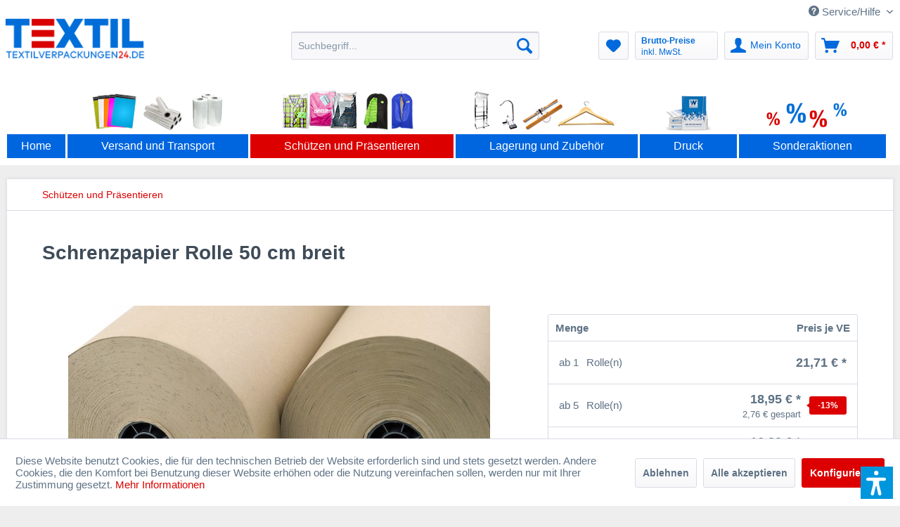

--- FILE ---
content_type: text/html; charset=UTF-8
request_url: https://www.textilverpackungen24.de/schrenzpapier-rolle-50-cm-breit
body_size: 24316
content:
<!DOCTYPE html> <html class="no-js" lang="de" itemscope="itemscope" itemtype="https://schema.org/WebPage"> <head> <meta charset="utf-8"> <meta name="author" content="" /> <meta name="robots" content="index,follow" /> <meta name="revisit-after" content="15 days" /> <meta name="keywords" content="Schrenzpapier von Nordwerk Verpackungen ist der umweltfreundliche Schutz von Bildern, Möbeln, Kunststoff- und Metallgegenständen sowie Versandgütern aller Art." /> <meta name="description" content="Schrenzpapier von Nordwerk Verpackungen ist der umweltfreundliche Schutz von Bildern, Möbeln, Kunststoff- und Metallgegenständen sowie Versandgütern …" /> <meta property="og:type" content="product" /> <meta property="og:site_name" content="Textilverpackungen24" /> <meta property="og:url" content="https://www.textilverpackungen24.de/schrenzpapier-rolle-50-cm-breit" /> <meta property="og:title" content="Schrenzpapier Rolle 50 cm breit" /> <meta property="og:description" content="Unser Packpapier besteht vollständig aus unsortiertem Recyclingpapier und erhält dadurch seine charakteristische graue / bräunliche Farbe. Durch…" /> <meta property="og:image" content="https://www.textilverpackungen24.de/media/image/3f/ca/2c/norwderk-verpackungen_schrenzpapier_05512_small-mb.jpg" /> <meta property="product:brand" content="Nordwerk Verpackungen" /> <meta property="product:price" content="21,71" /> <meta property="product:product_link" content="https://www.textilverpackungen24.de/schrenzpapier-rolle-50-cm-breit" /> <meta name="twitter:card" content="product" /> <meta name="twitter:site" content="Textilverpackungen24" /> <meta name="twitter:title" content="Schrenzpapier Rolle 50 cm breit" /> <meta name="twitter:description" content="Unser Packpapier besteht vollständig aus unsortiertem Recyclingpapier und erhält dadurch seine charakteristische graue / bräunliche Farbe. Durch…" /> <meta name="twitter:image" content="https://www.textilverpackungen24.de/media/image/3f/ca/2c/norwderk-verpackungen_schrenzpapier_05512_small-mb.jpg" /> <meta itemprop="copyrightHolder" content="Textilverpackungen24" /> <meta itemprop="copyrightYear" content="2014" /> <meta itemprop="isFamilyFriendly" content="True" /> <meta itemprop="image" content="https://www.textilverpackungen24.de/media/image/bd/7a/91/textilverpackungen24-logo-small.png" /> <meta name="viewport" content="width=device-width, initial-scale=1.0"> <meta name="mobile-web-app-capable" content="yes"> <meta name="apple-mobile-web-app-title" content="Textilverpackungen24"> <meta name="apple-mobile-web-app-capable" content="yes"> <meta name="apple-mobile-web-app-status-bar-style" content="default"> <link rel="apple-touch-icon-precomposed" href="/themes/Frontend/Responsive/frontend/_public/src/img/apple-touch-icon-precomposed.png"> <link rel="shortcut icon" href="https://www.textilverpackungen24.de/media/image/d0/5f/0d/textilverpackungen24-favicon.png"> <meta name="msapplication-navbutton-color" content="#DC0000" /> <meta name="application-name" content="Textilverpackungen24" /> <meta name="msapplication-starturl" content="https://www.textilverpackungen24.de/" /> <meta name="msapplication-window" content="width=1024;height=768" /> <meta name="msapplication-TileImage" content="/themes/Frontend/Responsive/frontend/_public/src/img/win-tile-image.png"> <meta name="msapplication-TileColor" content="#DC0000"> <meta name="theme-color" content="#DC0000" /> <link rel="canonical" href="https://www.textilverpackungen24.de/schrenzpapier-rolle-50-cm-breit" /> <title itemprop="name">Schrenzpapier / Packpapier | Textilverpackungen24</title> <link href="/web/cache/1760347909_68b7127d754617616d31df955f230dc9.css" media="all" rel="stylesheet" type="text/css" /> <link rel="stylesheet" href="https://maxcdn.bootstrapcdn.com/font-awesome/4.4.0/css/font-awesome.min.css"> <script>var dv_accessibility_options = {"language":"de","standardToolPosition":4,"filters":{"height":"","displayBlock":".cart--amount,.cart--display,.cart--quantity","lineHeight":".account--display,.filter-panel--title,.navigation--signin-btn,.cart--amount,.cookie-permission--decline-button,.cookie-permission--configure-button,.cart--display","wrapInput":".main-search--form"},"enabledModules":{"keyboardNav":"1","contrast":"1","highlightLinks":"1","biggerText":"1","textSpacing":"1","legibleFonts":"1","bigCursor":"1","readingGuide":"1","tooltips":"1","pauseAnimations":"1"},"enableResetButton":"1","enablePageStructureButton":"1","enablePositionButton":"1","moduleKeyboardNav":{"frameColor":"#ff0000"},"moduleContrast":{"useInverseColors":"1","useDarkContrast":"1","useLightContrast":"1","useDesaturate":"1"},"moduleHighlightLinks":{"color":"#ffff00","background":"#00d111","highlightColor":"#000000"},"moduleBiggerText":{"factor":"5"},"moduleTextSpacing":{"factor":"2"},"moduleLegibleFonts":["dvaccess-legible-fonts","dvaccess-legible-fonts-1"],"moduleBigCursor":{"imageURL":"[data-uri]"},"moduleReadingGuide":{"color":"#ff0000","background":"#000000"},"snippets":{"copyright":"powered by <a href=https://designverign.de target=_blank rel=noopener title=designverign>designverign</a>","app.toggle.label":"Accessibility Tool ausklappen","menu.title":"Barrierefrei Hilfswerkzeuge","menu.button.move":"Icon verschieben","menu.button.page-structure":"Seiten-Struktur","menu.button.reset":"Zur\u00fccksetzen","menu.header.headers":"\u00dcberschriften","menu.header.landmarks":"Landmarks","menu.header.links":"Links","menu.position.left-top":"links oben","menu.position.left-center":"links zentriert","menu.position.left-bottom":"links unten","menu.position.right-top":"rechts oben","menu.position.right-center":"rechts mitte","menu.position.right-bottom":"rechts unten","menu.position.center-top":"mitte oben","menu.position.center-bottom":"mitte unten","module.button.bigger-text":"Gr\u00f6\u00dferer Text","module.button.bigger-text.0":"Gr\u00f6\u00dferer Text","module.button.bigger-text.1":"Gr\u00f6\u00dferer Text","module.button.bigger-text.2":"Gr\u00f6\u00dferer Text","module.button.bigger-text.3":"Gr\u00f6\u00dferer Text","module.button.cursor":"Mauszeiger","module.button.cursor.0":"Gro\u00dfer Mauszeiger","module.button.contrast":"Kontrast +","module.button.contrast.0":"Invertierte Farben","module.button.contrast.1":"Dunkler Kontrast","module.button.contrast.2":"Heller Kontrast","module.button.contrast.3":"Schwarz-Wei\u00df","module.button.highlight-links":"Links hervorheben","module.button.keyboard-nav":"Navigation per Tab-Taste","module.button.legible-fonts":"Schriftart","module.button.legible-fonts.0":"Lesbare Schriftart","module.button.legible-fonts.1":"Legasthenie freundlich","module.button.pause-animations":"Animationen pausieren","module.button.pause-animations.0":"Animationen abspielen","module.button.reading-guide":"Lese-F\u00fchrung","module.button.text-spacing":"Zeichen-Abstand","module.button.text-spacing.0":"Kleiner Abstand","module.button.text-spacing.1":"Moderater Abstand","module.button.text-spacing.2":"Gro\u00dfer Abstand","module.button.tooltips":"Zus\u00e4tzliche Beschreibung"}};</script> <link href="/custom/plugins/VerignDvAccessibility/Resources/public/css/dvaccess.min.css" media="all" rel="stylesheet" type="text/css" /> <link href="/custom/plugins/VerignDvAccessibility/Resources/public/css/shopwareaccess.css" media="all" rel="stylesheet" type="text/css" /> <script src="/custom/plugins/DIScoGA4S5/Resources/js/main.js" type="module"></script> <script type="text/javascript">
window.dataLayer = window.dataLayer || [];
window.ga4RemarketingEnabled = false;
window.googleAnalyticsEnabled = false;
window.googleAdsEnabled = false;
window.ga4AdvancedAdsEnabled = false;
window.ga4Enabled = false;
window.googleTagEnabled = false;
window.metaAdsEnabled = false;
window.microsoftAdsEnabled = false;
window.pinterestAdsEnabled = false;
window.tiktokAdsEnabled = false;
window.ga4ActiveConsentMode = false;
window.ga4AdvancedConsentMode = false;
window.ga4orderNumber = Date.now();
window.ga4cookieConfig = "standardCookies";
window.generateLeadValue = 1;
window.ga4Currency = "EUR";
window.ga4TagId = "GTM-WXJ7DCM";
window.googleTagEnabled = true;
window.ga4Enabled = true;
window.ga4controllerName = "detail";
window.ga4controllerAction = "index";
window.ga4activeNavigationName ="Schrenzpapier Rolle 50 cm breit";
window.ga4activeNavigationId ="SPR-100-050";
window.ga4affiliation = "Textilverpackungen24";
window.ga4upCoupon = false;
window.ga4gpCoupon = false;
window.ga4Newsletter = false;
window.ga4SupportText = false;
window.googleAnalyticsEnabled = true;
window.ga4UserId = "";
window.googleAdsEnabled = true;
window.ga4ActiveConsentMode = true;
window.conversionConfiguration = "";
if (!window.googleAdsEnabled && !window.googleAnalyticsEnabled) {
window.ga4Enabled = false;
}
</script> <script type="text/javascript">
window.ga4Product = {};
</script> <script type="text/javascript">
window.ga4Product['SPR-100-050'] = {};
window.ga4Product['SPR-100-050']['item_id'] = 'SPR-100-050';
window.ga4Product['SPR-100-050']['item_name'] = 'Schrenzpapier Rolle 50 cm breit';
window.ga4Product['SPR-100-050']['item_variant'] = '100 g/qm';
window.ga4Product['SPR-100-050']['item_brand'] = 'Nordwerk Verpackungen';
window.ga4Product['SPR-100-050']['currency'] = 'EUR';
window.ga4Product['SPR-100-050']['price'] = '21.71';
window.ga4Product['SPR-100-050']['item_list_id'] = 'product';
window.ga4Product['SPR-100-050']['item_list_name'] = 'product';
window.ga4Product['SPR-100-050']['item_category'] = 'Schützen und Präsentieren';
window.ga4Product['SPR-100-050']['extra'] = {};
window.ga4Product['SPR-100-050']['extra']['pseudoprice'] = '21.71';
window.ga4Product['SPR-100-050']['extra']['taxRate'] = '19';
window.ga4Product['SPR-100-050']['extra']['minPurchase'] = '1';
window.ga4Product['SPR-100-050']['extra']['item_shop_id'] = '1800';
window.ga4Product['SPR-100-050']['extra']['realPrice'] = '21.71';
window.ga4Product['SPR-100-050']['extra']['item_startPrice'] = '21.71';
window.ga4Product['SPR-100-050']['extra']['item_hasGraduatedPrice'] = '1';
</script> </head> <body class="is--ctl-detail is--act-index is--no-sidebar is--listing-mlvp" > <div data-paypalUnifiedMetaDataContainer="true" data-paypalUnifiedRestoreOrderNumberUrl="https://www.textilverpackungen24.de/widgets/PaypalUnifiedOrderNumber/restoreOrderNumber" class="is--hidden"> </div> <script>var mlvpProductData = [];var mlvpConfig = {controllerUrl: 'https://www.textilverpackungen24.de/MaxiaLvp/ajaxProductBox',inStockInfo: false};</script> <div class="page-wrap"> <noscript class="noscript-main"> <div class="alert is--warning"> <div class="alert--icon"> <i class="icon--element icon--warning"></i> </div> <div class="alert--content"> Um Textilverpackungen24 in vollem Umfang nutzen zu k&ouml;nnen, empfehlen wir Ihnen Javascript in Ihrem Browser zu aktiveren. </div> </div> </noscript> <header class="header-main"> <div class="top-bar"> <div class="container block-group"> <nav class="top-bar--navigation block" role="menubar">   <div class="navigation--entry entry--service has--drop-down" role="menuitem" aria-haspopup="true" data-drop-down-menu="true"> <i class="icon--service"></i> Service/Hilfe </div> </nav> </div> </div> <div class="container header--navigation"> <div class="logo-main block-group" role="banner"> <div class="logo--shop block"> <a class="logo--link" href="https://www.textilverpackungen24.de/" title="Textilverpackungen24 - zur Startseite wechseln"> <picture> <source srcset="https://www.textilverpackungen24.de/media/image/bd/7a/91/textilverpackungen24-logo-small.png" media="(min-width: 78.75em)"> <source srcset="https://www.textilverpackungen24.de/media/image/bd/7a/91/textilverpackungen24-logo-small.png" media="(min-width: 64em)"> <source srcset="https://www.textilverpackungen24.de/media/image/bd/7a/91/textilverpackungen24-logo-small.png" media="(min-width: 48em)"> <img srcset="https://www.textilverpackungen24.de/media/image/bd/7a/91/textilverpackungen24-logo-small.png" alt="Textilverpackungen24 - zur Startseite wechseln" /> </picture> </a> </div> </div> <nav class="shop--navigation block-group"> <ul class="navigation--list block-group" role="menubar"> <li class="navigation--entry entry--menu-left" role="menuitem"> <a class="entry--link entry--trigger btn is--icon-left" href="#offcanvas--left" data-offcanvas="true" data-offCanvasSelector=".sidebar-main" aria-label="Menü"> <i class="icon--menu"></i> Menü </a> </li> <li class="navigation--entry entry--search" role="menuitem" data-search="true" aria-haspopup="true" data-minLength="3"> <a class="btn entry--link entry--trigger" href="#show-hide--search" title="Suche anzeigen / schließen" aria-label="Suche anzeigen / schließen"> <i class="icon--search"></i> <span class="search--display">Suchen</span> </a> <form action="/search" method="get" class="main-search--form"> <input type="search" name="sSearch" aria-label="Suchbegriff..." class="main-search--field" autocomplete="off" autocapitalize="off" placeholder="Suchbegriff..." maxlength="30" /> <button type="submit" class="main-search--button" aria-label="Suchen"> <i class="icon--search"></i> <span class="main-search--text">Suchen</span> </button> <div class="form--ajax-loader">&nbsp;</div> </form> <div class="main-search--results"></div> </li>  <li class="navigation--entry entry--notepad" role="menuitem"> <a href="https://www.textilverpackungen24.de/note" title="Merkzettel" aria-label="Merkzettel" class="btn"> <i class="icon--heart"></i> </a> </li> <li class="navigation--entry entry--maxia-tax-switch" role="menuitem" aria-haspopup="true" data-drop-down-menu="true" > <div class="btn entry--link maxia-tax-switch--button" > <span class="maxia-tax-switch--label"> Brutto-Preise </span> <span class="maxia-tax-switch--value"> inkl. MwSt. </span> </div> <ul class="maxia-tax-switch--dropdown is--rounded" role="menu"> <li class="maxia-tax-switch--entry" role="menuitem"> <a class="maxia-tax-switch--link compare--link blocked--link" href="https://www.textilverpackungen24.de/MaxiaTaxSwitch?isNet=1" rel="nofollow"> Netto-Preise <span class="maxia-tax-switch--link-desc compare--link blocked--link"> Preise werden zzgl. MwSt. angezeigt </span> </a> </li> <li class="maxia-tax-switch--entry" role="menuitem"> <a class="maxia-tax-switch--link compare--link blocked--link" href="https://www.textilverpackungen24.de/MaxiaTaxSwitch?isNet=0" rel="nofollow"> Brutto-Preise <span class="maxia-tax-switch--link-desc compare--link blocked--link"> Preise werden inkl. MwSt. angezeigt </span> </a> </li> </ul> </li> <li class="navigation--entry entry--account" role="menuitem" data-offcanvas="true" data-offCanvasSelector=".account--dropdown-navigation"> <a href="https://www.textilverpackungen24.de/account" title="Mein Konto" aria-label="Mein Konto" class="btn is--icon-left entry--link account--link"> <i class="icon--account"></i> <span class="account--display"> Mein Konto </span> </a> </li> <li class="navigation--entry entry--cart" role="menuitem"> <a class="btn is--icon-left cart--link" href="https://www.textilverpackungen24.de/checkout/cart" title="Warenkorb" aria-label="Warenkorb"> <span class="cart--display"> Warenkorb </span> <span class="badge is--primary is--minimal cart--quantity is--hidden">0</span> <i class="icon--basket"></i> <span class="cart--amount"> 0,00&nbsp;&euro; * </span> </a> <div class="ajax-loader">&nbsp;</div> </li>  </ul> </nav> <div class="container--ajax-cart" data-collapse-cart="true" data-displayMode="offcanvas"></div> </div> </header> <nav class="navigation-main"> <div class="container" data-menu-scroller="true" data-listSelector=".navigation--list.container" data-viewPortSelector=".navigation--list-wrapper" > <div class="navicons"> <div class="versand"></div> <div class="schutz"></div> <div class="zubehoer"></div> <div class="druck"></div> <div class="aktion"></div> </div> <div class="navigation--list-wrapper"> <ul class="navigation--list container" role="menubar" itemscope="itemscope" itemtype="https://schema.org/SiteNavigationElement"> <li class="navigation--entry is--home" role="menuitem"><a class="navigation--link is--first" href="https://www.textilverpackungen24.de/" title="Home" aria-label="Home" itemprop="url"><span itemprop="name">Home</span></a></li><li class="navigation--entry" role="menuitem"><a class="navigation--link" href="https://www.textilverpackungen24.de/versand-und-transport/" title="Versand und Transport" aria-label="Versand und Transport" itemprop="url"><span itemprop="name">Versand und Transport</span></a></li><li class="navigation--entry is--active" role="menuitem"><a class="navigation--link is--active" href="https://www.textilverpackungen24.de/schuetzen-und-praesentieren/" title="Schützen und Präsentieren" aria-label="Schützen und Präsentieren" itemprop="url"><span itemprop="name">Schützen und Präsentieren</span></a></li><li class="navigation--entry" role="menuitem"><a class="navigation--link" href="https://www.textilverpackungen24.de/lagerung-und-zubehoer/" title="Lagerung und Zubehör" aria-label="Lagerung und Zubehör" itemprop="url"><span itemprop="name">Lagerung und Zubehör</span></a></li><li class="navigation--entry" role="menuitem"><a class="navigation--link" href="https://www.textilverpackungen24.de/druck/" title="Druck" aria-label="Druck" itemprop="url"><span itemprop="name">Druck</span></a></li><li class="navigation--entry" role="menuitem"><a class="navigation--link" href="https://www.textilverpackungen24.de/sonderaktionen/" title="Sonderaktionen" aria-label="Sonderaktionen" itemprop="url"><span itemprop="name">Sonderaktionen</span></a></li> </ul> </div> </div> </nav> <section class="content-main container block-group" data-sticky-container="true"> <nav class="content--breadcrumb block"> <ul class="breadcrumb--list" role="menu" itemscope itemtype="https://schema.org/BreadcrumbList"> <li role="menuitem" class="breadcrumb--entry is--active" itemprop="itemListElement" itemscope itemtype="https://schema.org/ListItem"> <a class="breadcrumb--link" href="https://www.textilverpackungen24.de/schuetzen-und-praesentieren/" title="Schützen und Präsentieren" itemprop="item"> <link itemprop="url" href="https://www.textilverpackungen24.de/schuetzen-und-praesentieren/" /> <span class="breadcrumb--title" itemprop="name">Schützen und Präsentieren</span> </a> <meta itemprop="position" content="0" /> </li> </ul> </nav> <div class="content-main--inner"> <div id='cookie-consent' class='off-canvas is--left block-transition' data-cookie-consent-manager='true' data-cookieTimeout='60'> <div class='cookie-consent--header cookie-consent--close'> Cookie-Einstellungen <i class="icon--arrow-right"></i> </div> <div class='cookie-consent--description'> Diese Website benutzt Cookies, die für den technischen Betrieb der Website erforderlich sind und stets gesetzt werden. Andere Cookies, die den Komfort bei Benutzung dieser Website erhöhen, der Direktwerbung dienen oder die Interaktion mit anderen Websites und sozialen Netzwerken vereinfachen sollen, werden nur mit Ihrer Zustimmung gesetzt. </div> <div class='cookie-consent--configuration'> <div class='cookie-consent--configuration-header'> <div class='cookie-consent--configuration-header-text'>Konfiguration</div> </div> <div class='cookie-consent--configuration-main'> <div class='cookie-consent--group'> <input type="hidden" class="cookie-consent--group-name" value="technical" /> <label class="cookie-consent--group-state cookie-consent--state-input cookie-consent--required"> <input type="checkbox" name="technical-state" class="cookie-consent--group-state-input" disabled="disabled" checked="checked"/> <span class="cookie-consent--state-input-element"></span> </label> <div class='cookie-consent--group-title' data-collapse-panel='true' data-contentSiblingSelector=".cookie-consent--group-container"> <div class="cookie-consent--group-title-label cookie-consent--state-label"> Technisch erforderlich </div> <span class="cookie-consent--group-arrow is-icon--right"> <i class="icon--arrow-right"></i> </span> </div> <div class='cookie-consent--group-container'> <div class='cookie-consent--group-description'> Diese Cookies sind für die Grundfunktionen des Shops notwendig. </div> <div class='cookie-consent--cookies-container'> <div class='cookie-consent--cookie'> <input type="hidden" class="cookie-consent--cookie-name" value="cookieDeclined" /> <label class="cookie-consent--cookie-state cookie-consent--state-input cookie-consent--required"> <input type="checkbox" name="cookieDeclined-state" class="cookie-consent--cookie-state-input" disabled="disabled" checked="checked" /> <span class="cookie-consent--state-input-element"></span> </label> <div class='cookie--label cookie-consent--state-label'> "Alle Cookies ablehnen" Cookie </div> </div> <div class='cookie-consent--cookie'> <input type="hidden" class="cookie-consent--cookie-name" value="allowCookie" /> <label class="cookie-consent--cookie-state cookie-consent--state-input cookie-consent--required"> <input type="checkbox" name="allowCookie-state" class="cookie-consent--cookie-state-input" disabled="disabled" checked="checked" /> <span class="cookie-consent--state-input-element"></span> </label> <div class='cookie--label cookie-consent--state-label'> "Alle Cookies annehmen" Cookie </div> </div> <div class='cookie-consent--cookie'> <input type="hidden" class="cookie-consent--cookie-name" value="apay-session-set" /> <label class="cookie-consent--cookie-state cookie-consent--state-input cookie-consent--required"> <input type="checkbox" name="apay-session-set-state" class="cookie-consent--cookie-state-input" disabled="disabled" checked="checked" /> <span class="cookie-consent--state-input-element"></span> </label> <div class='cookie--label cookie-consent--state-label'> Amazon Pay </div> </div> <div class='cookie-consent--cookie'> <input type="hidden" class="cookie-consent--cookie-name" value="shop" /> <label class="cookie-consent--cookie-state cookie-consent--state-input cookie-consent--required"> <input type="checkbox" name="shop-state" class="cookie-consent--cookie-state-input" disabled="disabled" checked="checked" /> <span class="cookie-consent--state-input-element"></span> </label> <div class='cookie--label cookie-consent--state-label'> Ausgewählter Shop </div> </div> <div class='cookie-consent--cookie'> <input type="hidden" class="cookie-consent--cookie-name" value="csrf_token" /> <label class="cookie-consent--cookie-state cookie-consent--state-input cookie-consent--required"> <input type="checkbox" name="csrf_token-state" class="cookie-consent--cookie-state-input" disabled="disabled" checked="checked" /> <span class="cookie-consent--state-input-element"></span> </label> <div class='cookie--label cookie-consent--state-label'> CSRF-Token </div> </div> <div class='cookie-consent--cookie'> <input type="hidden" class="cookie-consent--cookie-name" value="cookiePreferences" /> <label class="cookie-consent--cookie-state cookie-consent--state-input cookie-consent--required"> <input type="checkbox" name="cookiePreferences-state" class="cookie-consent--cookie-state-input" disabled="disabled" checked="checked" /> <span class="cookie-consent--state-input-element"></span> </label> <div class='cookie--label cookie-consent--state-label'> Cookie-Einstellungen </div> </div> <div class='cookie-consent--cookie'> <input type="hidden" class="cookie-consent--cookie-name" value="x-cache-context-hash" /> <label class="cookie-consent--cookie-state cookie-consent--state-input cookie-consent--required"> <input type="checkbox" name="x-cache-context-hash-state" class="cookie-consent--cookie-state-input" disabled="disabled" checked="checked" /> <span class="cookie-consent--state-input-element"></span> </label> <div class='cookie--label cookie-consent--state-label'> Individuelle Preise </div> </div> <div class='cookie-consent--cookie'> <input type="hidden" class="cookie-consent--cookie-name" value="nocache" /> <label class="cookie-consent--cookie-state cookie-consent--state-input cookie-consent--required"> <input type="checkbox" name="nocache-state" class="cookie-consent--cookie-state-input" disabled="disabled" checked="checked" /> <span class="cookie-consent--state-input-element"></span> </label> <div class='cookie--label cookie-consent--state-label'> Kundenspezifisches Caching </div> </div> <div class='cookie-consent--cookie'> <input type="hidden" class="cookie-consent--cookie-name" value="paypal-cookies" /> <label class="cookie-consent--cookie-state cookie-consent--state-input cookie-consent--required"> <input type="checkbox" name="paypal-cookies-state" class="cookie-consent--cookie-state-input" disabled="disabled" checked="checked" /> <span class="cookie-consent--state-input-element"></span> </label> <div class='cookie--label cookie-consent--state-label'> PayPal-Zahlungen </div> </div> <div class='cookie-consent--cookie'> <input type="hidden" class="cookie-consent--cookie-name" value="session" /> <label class="cookie-consent--cookie-state cookie-consent--state-input cookie-consent--required"> <input type="checkbox" name="session-state" class="cookie-consent--cookie-state-input" disabled="disabled" checked="checked" /> <span class="cookie-consent--state-input-element"></span> </label> <div class='cookie--label cookie-consent--state-label'> Session </div> </div> <div class='cookie-consent--cookie'> <input type="hidden" class="cookie-consent--cookie-name" value="dvaccess_settings" /> <label class="cookie-consent--cookie-state cookie-consent--state-input cookie-consent--required"> <input type="checkbox" name="dvaccess_settings-state" class="cookie-consent--cookie-state-input" disabled="disabled" checked="checked" /> <span class="cookie-consent--state-input-element"></span> </label> <div class='cookie--label cookie-consent--state-label'> Speichert Barrierefrei Einstellungen </div> </div> <div class='cookie-consent--cookie'> <input type="hidden" class="cookie-consent--cookie-name" value="currency" /> <label class="cookie-consent--cookie-state cookie-consent--state-input cookie-consent--required"> <input type="checkbox" name="currency-state" class="cookie-consent--cookie-state-input" disabled="disabled" checked="checked" /> <span class="cookie-consent--state-input-element"></span> </label> <div class='cookie--label cookie-consent--state-label'> Währungswechsel </div> </div> </div> </div> </div> <div class='cookie-consent--group'> <input type="hidden" class="cookie-consent--group-name" value="comfort" /> <label class="cookie-consent--group-state cookie-consent--state-input"> <input type="checkbox" name="comfort-state" class="cookie-consent--group-state-input"/> <span class="cookie-consent--state-input-element"></span> </label> <div class='cookie-consent--group-title' data-collapse-panel='true' data-contentSiblingSelector=".cookie-consent--group-container"> <div class="cookie-consent--group-title-label cookie-consent--state-label"> Komfortfunktionen </div> <span class="cookie-consent--group-arrow is-icon--right"> <i class="icon--arrow-right"></i> </span> </div> <div class='cookie-consent--group-container'> <div class='cookie-consent--group-description'> Diese Cookies werden genutzt um das Einkaufserlebnis noch ansprechender zu gestalten, beispielsweise für die Wiedererkennung des Besuchers. </div> <div class='cookie-consent--cookies-container'> <div class='cookie-consent--cookie'> <input type="hidden" class="cookie-consent--cookie-name" value="maxiaTaxSwitchIsNet" /> <label class="cookie-consent--cookie-state cookie-consent--state-input"> <input type="checkbox" name="maxiaTaxSwitchIsNet-state" class="cookie-consent--cookie-state-input" /> <span class="cookie-consent--state-input-element"></span> </label> <div class='cookie--label cookie-consent--state-label'> Brutto-/Netto-Preiswechsel </div> </div> <div class='cookie-consent--cookie'> <input type="hidden" class="cookie-consent--cookie-name" value="sUniqueID" /> <label class="cookie-consent--cookie-state cookie-consent--state-input"> <input type="checkbox" name="sUniqueID-state" class="cookie-consent--cookie-state-input" /> <span class="cookie-consent--state-input-element"></span> </label> <div class='cookie--label cookie-consent--state-label'> Merkzettel </div> </div> </div> </div> </div> <div class='cookie-consent--group'> <input type="hidden" class="cookie-consent--group-name" value="statistics" /> <label class="cookie-consent--group-state cookie-consent--state-input"> <input type="checkbox" name="statistics-state" class="cookie-consent--group-state-input"/> <span class="cookie-consent--state-input-element"></span> </label> <div class='cookie-consent--group-title' data-collapse-panel='true' data-contentSiblingSelector=".cookie-consent--group-container"> <div class="cookie-consent--group-title-label cookie-consent--state-label"> Statistik & Tracking </div> <span class="cookie-consent--group-arrow is-icon--right"> <i class="icon--arrow-right"></i> </span> </div> <div class='cookie-consent--group-container'> <div class='cookie-consent--cookies-container'> <div class='cookie-consent--cookie'> <input type="hidden" class="cookie-consent--cookie-name" value="x-ua-device" /> <label class="cookie-consent--cookie-state cookie-consent--state-input"> <input type="checkbox" name="x-ua-device-state" class="cookie-consent--cookie-state-input" /> <span class="cookie-consent--state-input-element"></span> </label> <div class='cookie--label cookie-consent--state-label'> Endgeräteerkennung </div> </div> <div class='cookie-consent--cookie'> <input type="hidden" class="cookie-consent--cookie-name" value="dis_gads" /> <label class="cookie-consent--cookie-state cookie-consent--state-input"> <input type="checkbox" name="dis_gads-state" class="cookie-consent--cookie-state-input" /> <span class="cookie-consent--state-input-element"></span> </label> <div class='cookie--label cookie-consent--state-label'> Google Ads </div> </div> <div class='cookie-consent--cookie'> <input type="hidden" class="cookie-consent--cookie-name" value="dis_ga" /> <label class="cookie-consent--cookie-state cookie-consent--state-input"> <input type="checkbox" name="dis_ga-state" class="cookie-consent--cookie-state-input" /> <span class="cookie-consent--state-input-element"></span> </label> <div class='cookie--label cookie-consent--state-label'> Google Analytics </div> </div> <div class='cookie-consent--cookie'> <input type="hidden" class="cookie-consent--cookie-name" value="dis_gtag" /> <label class="cookie-consent--cookie-state cookie-consent--state-input"> <input type="checkbox" name="dis_gtag-state" class="cookie-consent--cookie-state-input" /> <span class="cookie-consent--state-input-element"></span> </label> <div class='cookie--label cookie-consent--state-label'> Google Tag Manager </div> </div> <div class='cookie-consent--cookie'> <input type="hidden" class="cookie-consent--cookie-name" value="dis_meta" /> <label class="cookie-consent--cookie-state cookie-consent--state-input"> <input type="checkbox" name="dis_meta-state" class="cookie-consent--cookie-state-input" /> <span class="cookie-consent--state-input-element"></span> </label> <div class='cookie--label cookie-consent--state-label'> Meta Pixel </div> </div> <div class='cookie-consent--cookie'> <input type="hidden" class="cookie-consent--cookie-name" value="dis_mads" /> <label class="cookie-consent--cookie-state cookie-consent--state-input"> <input type="checkbox" name="dis_mads-state" class="cookie-consent--cookie-state-input" /> <span class="cookie-consent--state-input-element"></span> </label> <div class='cookie--label cookie-consent--state-label'> Microsoft Ads </div> </div> <div class='cookie-consent--cookie'> <input type="hidden" class="cookie-consent--cookie-name" value="partner" /> <label class="cookie-consent--cookie-state cookie-consent--state-input"> <input type="checkbox" name="partner-state" class="cookie-consent--cookie-state-input" /> <span class="cookie-consent--state-input-element"></span> </label> <div class='cookie--label cookie-consent--state-label'> Partnerprogramm </div> </div> <div class='cookie-consent--cookie'> <input type="hidden" class="cookie-consent--cookie-name" value="dis_pinterest" /> <label class="cookie-consent--cookie-state cookie-consent--state-input"> <input type="checkbox" name="dis_pinterest-state" class="cookie-consent--cookie-state-input" /> <span class="cookie-consent--state-input-element"></span> </label> <div class='cookie--label cookie-consent--state-label'> Pinterest Ads </div> </div> <div class='cookie-consent--cookie'> <input type="hidden" class="cookie-consent--cookie-name" value="dis_tiktok" /> <label class="cookie-consent--cookie-state cookie-consent--state-input"> <input type="checkbox" name="dis_tiktok-state" class="cookie-consent--cookie-state-input" /> <span class="cookie-consent--state-input-element"></span> </label> <div class='cookie--label cookie-consent--state-label'> TikTok Ads </div> </div> </div> </div> </div> </div> </div> <div class="cookie-consent--save"> <input class="cookie-consent--save-button btn is--primary" type="button" value="Einstellungen speichern" /> </div> </div> <aside class="sidebar-main off-canvas"> <div class="navigation--smartphone"> <ul class="navigation--list "> <li class="navigation--entry entry--close-off-canvas"> <a href="#close-categories-menu" title="Menü schließen" class="navigation--link"> Menü schließen <i class="icon--arrow-right"></i> </a> </li> </ul> <div class="mobile--switches">   </div> </div> <div class="sidebar--categories-wrapper" data-subcategory-nav="true" data-mainCategoryId="50" data-categoryId="59" data-fetchUrl="/widgets/listing/getCategory/categoryId/59"> <div class="categories--headline navigation--headline"> Kategorien </div> <div class="sidebar--categories-navigation"> <ul class="sidebar--navigation categories--navigation navigation--list is--drop-down is--level0 is--rounded" role="menu"> <li class="navigation--entry" role="menuitem"> <a class="navigation--link" href="https://www.textilverpackungen24.de/versand-und-transport/" data-categoryId="58" data-fetchUrl="/widgets/listing/getCategory/categoryId/58" title="Versand und Transport" > Versand und Transport </a> </li> <li class="navigation--entry is--active" role="menuitem"> <a class="navigation--link is--active" href="https://www.textilverpackungen24.de/schuetzen-und-praesentieren/" data-categoryId="59" data-fetchUrl="/widgets/listing/getCategory/categoryId/59" title="Schützen und Präsentieren" > Schützen und Präsentieren </a> </li> <li class="navigation--entry" role="menuitem"> <a class="navigation--link" href="https://www.textilverpackungen24.de/lagerung-und-zubehoer/" data-categoryId="60" data-fetchUrl="/widgets/listing/getCategory/categoryId/60" title="Lagerung und Zubehör" > Lagerung und Zubehör </a> </li> <li class="navigation--entry" role="menuitem"> <a class="navigation--link" href="https://www.textilverpackungen24.de/druck/" data-categoryId="223" data-fetchUrl="/widgets/listing/getCategory/categoryId/223" title="Druck" > Druck </a> </li> <li class="navigation--entry" role="menuitem"> <a class="navigation--link" href="https://www.textilverpackungen24.de/sonderaktionen/" data-categoryId="61" data-fetchUrl="/widgets/listing/getCategory/categoryId/61" title="Sonderaktionen" > Sonderaktionen </a> </li> <li class="navigation--entry" role="menuitem"> <a class="navigation--link" href="https://www.textilverpackungen24.de/intern/" data-categoryId="62" data-fetchUrl="/widgets/listing/getCategory/categoryId/62" title="intern" > intern </a> </li> <li class="navigation--entry" role="menuitem"> <a class="navigation--link" href="https://www.textilverpackungen24.de/blog/" data-categoryId="63" data-fetchUrl="/widgets/listing/getCategory/categoryId/63" title="Blog" > Blog </a> </li> <li class="navigation--entry" role="menuitem"> <a class="navigation--link" href="https://www.textilverpackungen24.de/besonders-nachhaltige-verpackungen/" data-categoryId="210" data-fetchUrl="/widgets/listing/getCategory/categoryId/210" title="Besonders nachhaltige Verpackungen" > Besonders nachhaltige Verpackungen </a> </li> </ul> </div> </div> </aside> <div class="content--wrapper"> <div class="content product--details" itemscope itemtype="https://schema.org/Product" data-ajax-wishlist="true" data-compare-ajax="true" data-ajax-variants-container="true"> <header class="product--header"> <div class="product--info"> <h1 class="product--title" itemprop="name"> Schrenzpapier Rolle 50 cm breit </h1> <meta itemprop="image" content="https://www.textilverpackungen24.de/media/image/eb/b1/34/norwderk-verpackungen_schrenzpapier_05520_small-mb.jpg"/> <meta itemprop="image" content="https://www.textilverpackungen24.de/media/image/66/a2/e3/norwderk-verpackungen_schrenzpapier_05517_small-mb.jpg"/> <meta itemprop="image" content="https://www.textilverpackungen24.de/media/image/de/a3/d5/norwderk-verpackungen_schrenzpapier_05528_small-mb.jpg"/> </div> </header> <div class="product--detail-upper block-group"> <div class="product--image-container image-slider" data-image-slider="true" data-image-gallery="true" data-maxZoom="1" data-thumbnails=".image--thumbnails" > <div class="image--thumbnails image-slider--thumbnails"> <div class="image-slider--thumbnails-slide"> <a href="https://www.textilverpackungen24.de/media/image/3f/ca/2c/norwderk-verpackungen_schrenzpapier_05512_small-mb.jpg" title="Vorschau: Schrenzpapier Rolle 50 cm breit" class="thumbnail--link is--active"> <img srcset="https://www.textilverpackungen24.de/media/image/f8/44/d8/norwderk-verpackungen_schrenzpapier_05512_small-mb_200x200.jpg, https://www.textilverpackungen24.de/media/image/a0/e2/68/norwderk-verpackungen_schrenzpapier_05512_small-mb_200x200@2x.jpg 2x" alt="Vorschau: Schrenzpapier Rolle 50 cm breit" title="Vorschau: Schrenzpapier Rolle 50 cm breit" class="thumbnail--image" /> </a> <a href="https://www.textilverpackungen24.de/media/image/eb/b1/34/norwderk-verpackungen_schrenzpapier_05520_small-mb.jpg" title="Vorschau: Schrenzpapier Rolle 50 cm breit" class="thumbnail--link"> <img srcset="https://www.textilverpackungen24.de/media/image/36/26/ea/norwderk-verpackungen_schrenzpapier_05520_small-mb_200x200.jpg, https://www.textilverpackungen24.de/media/image/c8/69/f4/norwderk-verpackungen_schrenzpapier_05520_small-mb_200x200@2x.jpg 2x" alt="Vorschau: Schrenzpapier Rolle 50 cm breit" title="Vorschau: Schrenzpapier Rolle 50 cm breit" class="thumbnail--image" /> </a> <a href="https://www.textilverpackungen24.de/media/image/66/a2/e3/norwderk-verpackungen_schrenzpapier_05517_small-mb.jpg" title="Vorschau: Schrenzpapier Rolle 50 cm breit" class="thumbnail--link"> <img srcset="https://www.textilverpackungen24.de/media/image/92/20/29/norwderk-verpackungen_schrenzpapier_05517_small-mb_200x200.jpg, https://www.textilverpackungen24.de/media/image/39/13/9d/norwderk-verpackungen_schrenzpapier_05517_small-mb_200x200@2x.jpg 2x" alt="Vorschau: Schrenzpapier Rolle 50 cm breit" title="Vorschau: Schrenzpapier Rolle 50 cm breit" class="thumbnail--image" /> </a> <a href="https://www.textilverpackungen24.de/media/image/de/a3/d5/norwderk-verpackungen_schrenzpapier_05528_small-mb.jpg" title="Vorschau: Schrenzpapier Rolle 50 cm breit" class="thumbnail--link"> <img srcset="https://www.textilverpackungen24.de/media/image/c6/fb/5d/norwderk-verpackungen_schrenzpapier_05528_small-mb_200x200.jpg, https://www.textilverpackungen24.de/media/image/3e/3e/8d/norwderk-verpackungen_schrenzpapier_05528_small-mb_200x200@2x.jpg 2x" alt="Vorschau: Schrenzpapier Rolle 50 cm breit" title="Vorschau: Schrenzpapier Rolle 50 cm breit" class="thumbnail--image" /> </a> </div> </div> <div class="image-slider--container"> <div class="image-slider--slide"> <div class="image--box image-slider--item"> <span class="image--element" data-img-large="https://www.textilverpackungen24.de/media/image/73/0b/11/norwderk-verpackungen_schrenzpapier_05512_small-mb_1280x1280.jpg" data-img-small="https://www.textilverpackungen24.de/media/image/f8/44/d8/norwderk-verpackungen_schrenzpapier_05512_small-mb_200x200.jpg" data-img-original="https://www.textilverpackungen24.de/media/image/3f/ca/2c/norwderk-verpackungen_schrenzpapier_05512_small-mb.jpg" data-alt="Schrenzpapier Rolle 50 cm breit"> <span class="image--media"> <img srcset="https://www.textilverpackungen24.de/media/image/2b/67/9e/norwderk-verpackungen_schrenzpapier_05512_small-mb_600x600.jpg, https://www.textilverpackungen24.de/media/image/96/79/be/norwderk-verpackungen_schrenzpapier_05512_small-mb_600x600@2x.jpg 2x" src="https://www.textilverpackungen24.de/media/image/2b/67/9e/norwderk-verpackungen_schrenzpapier_05512_small-mb_600x600.jpg" alt="Schrenzpapier Rolle 50 cm breit" itemprop="image" /> </span> </span> </div> <div class="image--box image-slider--item"> <span class="image--element" data-img-large="https://www.textilverpackungen24.de/media/image/16/cf/f3/norwderk-verpackungen_schrenzpapier_05520_small-mb_1280x1280.jpg" data-img-small="https://www.textilverpackungen24.de/media/image/36/26/ea/norwderk-verpackungen_schrenzpapier_05520_small-mb_200x200.jpg" data-img-original="https://www.textilverpackungen24.de/media/image/eb/b1/34/norwderk-verpackungen_schrenzpapier_05520_small-mb.jpg" data-alt="Schrenzpapier Rolle 50 cm breit"> <span class="image--media"> <img srcset="https://www.textilverpackungen24.de/media/image/e8/55/a0/norwderk-verpackungen_schrenzpapier_05520_small-mb_600x600.jpg, https://www.textilverpackungen24.de/media/image/99/20/c2/norwderk-verpackungen_schrenzpapier_05520_small-mb_600x600@2x.jpg 2x" alt="Schrenzpapier Rolle 50 cm breit" itemprop="image" /> </span> </span> </div> <div class="image--box image-slider--item"> <span class="image--element" data-img-large="https://www.textilverpackungen24.de/media/image/1f/6e/19/norwderk-verpackungen_schrenzpapier_05517_small-mb_1280x1280.jpg" data-img-small="https://www.textilverpackungen24.de/media/image/92/20/29/norwderk-verpackungen_schrenzpapier_05517_small-mb_200x200.jpg" data-img-original="https://www.textilverpackungen24.de/media/image/66/a2/e3/norwderk-verpackungen_schrenzpapier_05517_small-mb.jpg" data-alt="Schrenzpapier Rolle 50 cm breit"> <span class="image--media"> <img srcset="https://www.textilverpackungen24.de/media/image/bf/37/59/norwderk-verpackungen_schrenzpapier_05517_small-mb_600x600.jpg, https://www.textilverpackungen24.de/media/image/2b/8c/a1/norwderk-verpackungen_schrenzpapier_05517_small-mb_600x600@2x.jpg 2x" alt="Schrenzpapier Rolle 50 cm breit" itemprop="image" /> </span> </span> </div> <div class="image--box image-slider--item"> <span class="image--element" data-img-large="https://www.textilverpackungen24.de/media/image/73/d9/12/norwderk-verpackungen_schrenzpapier_05528_small-mb_1280x1280.jpg" data-img-small="https://www.textilverpackungen24.de/media/image/c6/fb/5d/norwderk-verpackungen_schrenzpapier_05528_small-mb_200x200.jpg" data-img-original="https://www.textilverpackungen24.de/media/image/de/a3/d5/norwderk-verpackungen_schrenzpapier_05528_small-mb.jpg" data-alt="Schrenzpapier Rolle 50 cm breit"> <span class="image--media"> <img srcset="https://www.textilverpackungen24.de/media/image/ec/b7/18/norwderk-verpackungen_schrenzpapier_05528_small-mb_600x600.jpg, https://www.textilverpackungen24.de/media/image/d5/9d/35/norwderk-verpackungen_schrenzpapier_05528_small-mb_600x600@2x.jpg 2x" alt="Schrenzpapier Rolle 50 cm breit" itemprop="image" /> </span> </span> </div> </div> </div> <div class="image--dots image-slider--dots panel--dot-nav"> <a href="#" class="dot--link">&nbsp;</a> <a href="#" class="dot--link">&nbsp;</a> <a href="#" class="dot--link">&nbsp;</a> <a href="#" class="dot--link">&nbsp;</a> </div> </div> <div class="product--buybox block"> <div class="is--hidden" itemprop="brand" itemtype="https://schema.org/Brand" itemscope> <meta itemprop="name" content="Nordwerk Verpackungen" /> </div> <meta itemprop="weight" content="10 kg"/> <meta itemprop="width" content="500 cm"/> <div itemprop="offers" itemscope itemtype="https://schema.org/AggregateOffer" class="buybox--inner"> <meta itemprop="lowPrice" content="14.82"/> <meta itemprop="highPrice" content="21.71"/> <meta itemprop="offerCount" content="4"/> <meta itemprop="priceCurrency" content="EUR"/> <span itemprop="priceSpecification" itemscope itemtype="https://schema.org/PriceSpecification"> <meta itemprop="valueAddedTaxIncluded" content="true"/> </span> <meta itemprop="url" content="https://www.textilverpackungen24.de/schrenzpapier-rolle-50-cm-breit"/> <div class="block-prices--container mabp-block-prices--container block-price--SPR-100-050 position-default has-referenceprice has--scroll-fade" data-mabp-block-prices="true" data-locale="de-DE" data-symbol="&euro;" data-symbolPosition="0" data-clickable="true" data-unavailableText="Nicht verfügbar" data-maxPurchase="1000" data-minPurchase="1" data-updateReferencePrice="true" > <div class="mabp-block-prices--heading"> <div class="mabp-block-prices--heading-quantity"> Menge </div> <div class="mabp-block-prices--heading-price"> Preis je VE </div> </div> <div class="mabp-block-prices--rows"> <div class="mabp-block-prices--row js--selected" itemprop="offers" itemscope itemtype="http://schema.org/Offer" data-from="1" data-to="4" data-price="21.71" data-referenceprice="2.17" > <div class="mabp-block-prices--cell is--quantity-cell"> <meta itemprop="priceCurrency" content="EUR" /> <meta itemprop="price" content="21.71" /> <link itemprop="availability" href="http://schema.org/InStock" /> <span class="mabp-block-prices--from"> ab </span> <span class="mabp-block-prices--quantity-number"> 1 </span> <span class="mabp-block-prices--purchase-unit"> Rolle(n) </span> </div> <div class="mabp-block-prices--cell is--prices-cell"> <div class="mabp-block-prices--price"> 21,71&nbsp;&euro; * </div> </div> </div> <div class="mabp-block-prices--row" itemprop="offers" itemscope itemtype="http://schema.org/Offer" data-from="5" data-to="19" data-price="18.95" data-referenceprice="1.9" > <div class="mabp-block-prices--cell is--quantity-cell"> <meta itemprop="priceCurrency" content="EUR" /> <meta itemprop="price" content="18.95" /> <link itemprop="availability" href="http://schema.org/InStock" /> <span class="mabp-block-prices--from"> ab </span> <span class="mabp-block-prices--quantity-number"> 5 </span> <span class="mabp-block-prices--purchase-unit"> Rolle(n) </span> </div> <div class="mabp-block-prices--cell is--prices-cell"> <div class="mabp-block-prices--price"> 18,95&nbsp;&euro; * </div> <div class="mabp-block-prices--priceinfo"> <div class="mabp-block-prices--savings-currency"> 2,76&nbsp;&euro; gespart </div> </div> </div> <div class="mabp-block-prices--cell is--discount-cell"> <div class="mabp-block-prices--discount"> <span class="mabp-block-prices--discount-percent">-13</span> % </div> </div> </div> <div class="mabp-block-prices--row" itemprop="offers" itemscope itemtype="http://schema.org/Offer" data-from="20" data-to="59" data-price="16.89" data-referenceprice="1.69" > <div class="mabp-block-prices--cell is--quantity-cell"> <meta itemprop="priceCurrency" content="EUR" /> <meta itemprop="price" content="16.89" /> <link itemprop="availability" href="http://schema.org/InStock" /> <span class="mabp-block-prices--from"> ab </span> <span class="mabp-block-prices--quantity-number"> 20 </span> <span class="mabp-block-prices--purchase-unit"> Rolle(n) </span> </div> <div class="mabp-block-prices--cell is--prices-cell"> <div class="mabp-block-prices--price"> 16,89&nbsp;&euro; * </div> <div class="mabp-block-prices--priceinfo"> <div class="mabp-block-prices--savings-currency"> 4,82&nbsp;&euro; gespart </div> </div> </div> <div class="mabp-block-prices--cell is--discount-cell"> <div class="mabp-block-prices--discount"> <span class="mabp-block-prices--discount-percent">-22</span> % </div> </div> </div> <div class="mabp-block-prices--row" itemprop="offers" itemscope itemtype="http://schema.org/Offer" data-from="60" data-to="" data-price="14.82" data-referenceprice="1.48" > <div class="mabp-block-prices--cell is--quantity-cell"> <meta itemprop="priceCurrency" content="EUR" /> <meta itemprop="price" content="14.82" /> <link itemprop="availability" href="http://schema.org/InStock" /> <span class="mabp-block-prices--from"> ab </span> <span class="mabp-block-prices--quantity-number"> 60 </span> <span class="mabp-block-prices--purchase-unit"> Rolle(n) </span> </div> <div class="mabp-block-prices--cell is--prices-cell"> <div class="mabp-block-prices--price"> 14,82&nbsp;&euro; * </div> <div class="mabp-block-prices--priceinfo"> <div class="mabp-block-prices--savings-currency"> 6,89&nbsp;&euro; gespart </div> </div> </div> <div class="mabp-block-prices--cell is--discount-cell"> <div class="mabp-block-prices--discount"> <span class="mabp-block-prices--discount-percent">-32</span> % </div> </div> </div> </div> </div> <p class="product--tax" data-content="" data-modalbox="true" data-targetSelector="a" data-mode="ajax"> Alle Preise inkl. MwSt. je Verpackungseinheit (VE) <a title="Versandkosten" href="https://www.textilverpackungen24.de/liefer-und-versandkosten" style="text-decoration:underline">zzgl. Versandkosten</a> </p> <div class="product--delivery"> <link itemprop="availability" href="https://schema.org/InStock" /> <p class="delivery--information"> <span class="delivery--text delivery--text-available"> <i class="delivery--status-icon delivery--status-available"></i> Sofort versandfertig, Lieferzeit ca. 1-3 Werktage </span> </p> </div> <meta itemprop="priceCurrency" content="EUR" /> <div itemprop="PriceSpecification" itemscope itemtype="http://schema.org/PriceSpecification"> <meta itemprop="priceCurrency" content="EUR" /> <meta itemprop="price" content="14.82" /> <meta itemprop="minPrice" content="14.82" /> <meta itemprop="maxPrice" content="21.71" /> <meta itemprop="valueAddedTaxIncluded" content="true" /> </div> <div class="product--configurator"> <form method="post" action="https://www.textilverpackungen24.de/schrenzpapier-rolle-50-cm-breit" class="configurator--form upprice--form"> <p class="configurator--label">Papierstärke:</p> <div class="select-field"> <select name="group[7]" data-ajax-select-variants="true"> <option value="177"> 80 g/qm </option> <option selected="selected" value="178"> 100 g/qm </option> </select> </div> <noscript> <input name="recalc" type="submit" value="Auswählen" /> </noscript> </form> </div> <div class="mabp-total-display " data-mabp-total-display="true" data-price="21.71" data-quantity="1" data-locale="de-DE" data-symbol="&euro;" data-symbolPosition="0" data-pseudoPriceCalculation="false" > <div class="mabp-total-display--sum"> <span class="mabp-total-display--sum-label"> Summe: </span> <span class="mabp-total-display--sum-value"></span> * </div> </div> <form name="sAddToBasket" method="post" action="https://www.textilverpackungen24.de/checkout/addArticle" class="buybox--form" data-add-article="true" data-eventName="submit" data-showModal="false" data-addArticleUrl="https://www.textilverpackungen24.de/checkout/ajaxAddArticleCart"> <input type="hidden" name="sActionIdentifier" value=""/> <input type="hidden" name="sAddAccessories" id="sAddAccessories" value=""/> <input type="hidden" name="sAdd" value="SPR-100-050"/> <div class="buybox--button-container block-group"> <div class="buybox--quantity block"> <div class="select-field"> <select id="sQuantity" name="sQuantity" class="quantity--select"> <option value="1">1 Rolle(n)</option> <option value="2">2 Rolle(n)</option> <option value="3">3 Rolle(n)</option> <option value="4">4 Rolle(n)</option> <option value="5">5 Rolle(n)</option> <option value="6">6 Rolle(n)</option> <option value="7">7 Rolle(n)</option> <option value="8">8 Rolle(n)</option> <option value="9">9 Rolle(n)</option> <option value="10">10 Rolle(n)</option> <option value="11">11 Rolle(n)</option> <option value="12">12 Rolle(n)</option> <option value="13">13 Rolle(n)</option> <option value="14">14 Rolle(n)</option> <option value="15">15 Rolle(n)</option> <option value="16">16 Rolle(n)</option> <option value="17">17 Rolle(n)</option> <option value="18">18 Rolle(n)</option> <option value="19">19 Rolle(n)</option> <option value="20">20 Rolle(n)</option> <option value="21">21 Rolle(n)</option> <option value="22">22 Rolle(n)</option> <option value="23">23 Rolle(n)</option> <option value="24">24 Rolle(n)</option> <option value="25">25 Rolle(n)</option> <option value="26">26 Rolle(n)</option> <option value="27">27 Rolle(n)</option> <option value="28">28 Rolle(n)</option> <option value="29">29 Rolle(n)</option> <option value="30">30 Rolle(n)</option> <option value="31">31 Rolle(n)</option> <option value="32">32 Rolle(n)</option> <option value="33">33 Rolle(n)</option> <option value="34">34 Rolle(n)</option> <option value="35">35 Rolle(n)</option> <option value="36">36 Rolle(n)</option> <option value="37">37 Rolle(n)</option> <option value="38">38 Rolle(n)</option> <option value="39">39 Rolle(n)</option> <option value="40">40 Rolle(n)</option> <option value="41">41 Rolle(n)</option> <option value="42">42 Rolle(n)</option> <option value="43">43 Rolle(n)</option> <option value="44">44 Rolle(n)</option> <option value="45">45 Rolle(n)</option> <option value="46">46 Rolle(n)</option> <option value="47">47 Rolle(n)</option> <option value="48">48 Rolle(n)</option> <option value="49">49 Rolle(n)</option> <option value="50">50 Rolle(n)</option> <option value="51">51 Rolle(n)</option> <option value="52">52 Rolle(n)</option> <option value="53">53 Rolle(n)</option> <option value="54">54 Rolle(n)</option> <option value="55">55 Rolle(n)</option> <option value="56">56 Rolle(n)</option> <option value="57">57 Rolle(n)</option> <option value="58">58 Rolle(n)</option> <option value="59">59 Rolle(n)</option> <option value="60">60 Rolle(n)</option> <option value="61">61 Rolle(n)</option> <option value="62">62 Rolle(n)</option> <option value="63">63 Rolle(n)</option> <option value="64">64 Rolle(n)</option> <option value="65">65 Rolle(n)</option> <option value="66">66 Rolle(n)</option> <option value="67">67 Rolle(n)</option> <option value="68">68 Rolle(n)</option> <option value="69">69 Rolle(n)</option> <option value="70">70 Rolle(n)</option> <option value="71">71 Rolle(n)</option> <option value="72">72 Rolle(n)</option> <option value="73">73 Rolle(n)</option> <option value="74">74 Rolle(n)</option> <option value="75">75 Rolle(n)</option> <option value="76">76 Rolle(n)</option> <option value="77">77 Rolle(n)</option> <option value="78">78 Rolle(n)</option> <option value="79">79 Rolle(n)</option> <option value="80">80 Rolle(n)</option> <option value="81">81 Rolle(n)</option> <option value="82">82 Rolle(n)</option> <option value="83">83 Rolle(n)</option> <option value="84">84 Rolle(n)</option> <option value="85">85 Rolle(n)</option> <option value="86">86 Rolle(n)</option> <option value="87">87 Rolle(n)</option> <option value="88">88 Rolle(n)</option> <option value="89">89 Rolle(n)</option> <option value="90">90 Rolle(n)</option> <option value="91">91 Rolle(n)</option> <option value="92">92 Rolle(n)</option> <option value="93">93 Rolle(n)</option> <option value="94">94 Rolle(n)</option> <option value="95">95 Rolle(n)</option> <option value="96">96 Rolle(n)</option> <option value="97">97 Rolle(n)</option> <option value="98">98 Rolle(n)</option> <option value="99">99 Rolle(n)</option> <option value="100">100 Rolle(n)</option> <option value="101">101 Rolle(n)</option> <option value="102">102 Rolle(n)</option> <option value="103">103 Rolle(n)</option> <option value="104">104 Rolle(n)</option> <option value="105">105 Rolle(n)</option> <option value="106">106 Rolle(n)</option> <option value="107">107 Rolle(n)</option> <option value="108">108 Rolle(n)</option> <option value="109">109 Rolle(n)</option> <option value="110">110 Rolle(n)</option> <option value="111">111 Rolle(n)</option> <option value="112">112 Rolle(n)</option> <option value="113">113 Rolle(n)</option> <option value="114">114 Rolle(n)</option> <option value="115">115 Rolle(n)</option> <option value="116">116 Rolle(n)</option> <option value="117">117 Rolle(n)</option> <option value="118">118 Rolle(n)</option> <option value="119">119 Rolle(n)</option> <option value="120">120 Rolle(n)</option> <option value="121">121 Rolle(n)</option> <option value="122">122 Rolle(n)</option> <option value="123">123 Rolle(n)</option> <option value="124">124 Rolle(n)</option> <option value="125">125 Rolle(n)</option> <option value="126">126 Rolle(n)</option> <option value="127">127 Rolle(n)</option> <option value="128">128 Rolle(n)</option> <option value="129">129 Rolle(n)</option> <option value="130">130 Rolle(n)</option> <option value="131">131 Rolle(n)</option> <option value="132">132 Rolle(n)</option> <option value="133">133 Rolle(n)</option> <option value="134">134 Rolle(n)</option> <option value="135">135 Rolle(n)</option> <option value="136">136 Rolle(n)</option> <option value="137">137 Rolle(n)</option> <option value="138">138 Rolle(n)</option> <option value="139">139 Rolle(n)</option> <option value="140">140 Rolle(n)</option> <option value="141">141 Rolle(n)</option> <option value="142">142 Rolle(n)</option> <option value="143">143 Rolle(n)</option> <option value="144">144 Rolle(n)</option> </select> </div> </div> <button class="buybox--button block btn is--primary is--icon-right is--center is--large" name="In den Warenkorb"> <span class="buy-btn--cart-add">In den</span> <span class="buy-btn--cart-text">Warenkorb</span> <i class="icon--arrow-right"></i> </button> </div> </form> <nav class="product--actions"> <form action="https://www.textilverpackungen24.de/note/add/ordernumber/SPR-100-050" method="post" class="action--form"> <button type="submit" class="action--link link--notepad" title="Auf den Merkzettel" data-ajaxUrl="https://www.textilverpackungen24.de/note/ajaxAdd/ordernumber/SPR-100-050" data-text="Gemerkt"> <i class="icon--heart"></i> <span class="action--text">Merken</span> </button> </form> </nav> </div> <ul class="product--base-info list--unstyled"> <li class="base-info--entry entry--sku"> <strong class="entry--label"> Artikel-Nr.: </strong> <meta itemprop="productID" content="1800"/> <span class="entry--content" itemprop="sku"> SPR-100-050 </span> </li> <li class="base-info--entry entry-attribute"> <strong class="entry--label"> 1 VE: </strong> <span class="entry--content"> 1 Rolle (10 kg) </span> </li> </ul> </div> <script type="text/javascript">
window.ga4Product['SPR-100-050'] = {};
window.ga4Product['SPR-100-050']['item_id'] = 'SPR-100-050';
window.ga4Product['SPR-100-050']['item_name'] = 'Schrenzpapier Rolle 50 cm breit';
window.ga4Product['SPR-100-050']['item_variant'] = '100 g/qm';
window.ga4Product['SPR-100-050']['item_brand'] = 'Nordwerk Verpackungen';
window.ga4Product['SPR-100-050']['currency'] = 'EUR';
window.ga4Product['SPR-100-050']['price'] = '21.71';
window.ga4Product['SPR-100-050']['item_list_id'] = 'product';
window.ga4Product['SPR-100-050']['item_list_name'] = 'product';
window.ga4Product['SPR-100-050']['item_category'] = 'Schützen und Präsentieren';
window.ga4Product['SPR-100-050']['extra'] = {};
window.ga4Product['SPR-100-050']['extra']['pseudoprice'] = '21.71';
window.ga4Product['SPR-100-050']['extra']['taxRate'] = '19';
window.ga4Product['SPR-100-050']['extra']['minPurchase'] = '1';
window.ga4Product['SPR-100-050']['extra']['item_shop_id'] = '1800';
window.ga4Product['SPR-100-050']['extra']['realPrice'] = '21.71';
window.ga4Product['SPR-100-050']['extra']['item_startPrice'] = '21.71';
window.ga4Product['SPR-100-050']['extra']['item_hasGraduatedPrice'] = '1';
</script> </div> <div class="tab-menu--product"> <div class="tab--navigation"> <a href="#" class="tab--link" title="Produktinformationen" data-tabName="description">Produktinformationen</a> <a class="tab--link" title="Auf einen Blick" href="#">Auf einen Blick</a> <a href="#" class="tab--link faqtab--tab" title="FAQ" data-tabname="faqtab"> FAQ <span class="product--rating-count">0</span> </a> </div> <div class="tab--container-list"> <div class="tab--container"> <div class="tab--header"> <a href="#" class="tab--title" title="Produktinformationen">Produktinformationen</a> </div> <div class="tab--preview"> Unser Packpapier besteht vollständig aus unsortiertem Recyclingpapier und erhält dadurch seine...<a href="#" class="tab--link" title=" mehr"> mehr</a> </div> <div class="tab--content"> <div class="buttons--off-canvas"> <a href="#" title="Menü schließen" class="close--off-canvas"> <i class="icon--arrow-left"></i> Menü schließen </a> </div> <div class="content--description"> <div class="content--title"> Produktinformationen "Schrenzpapier Rolle 50 cm breit" </div> <div class="product--description" itemprop="description"> <p>Unser Packpapier besteht vollständig aus unsortiertem Recyclingpapier und erhält dadurch seine charakteristische graue / bräunliche Farbe.</p> <p>Durch die überwiegend kurzen, und tewilweise mehrfach recycelten Papierfasern besitzt dieses Papier keine hohe Festigkeit und ist daher optimal als Füllmaterial, Zwischenlage oder Packpapier geeignet um Hohlräume gut auszufüllen.</p> <p>In unserer starken Qualität ist das Schrenzpapier auch ideal geeignet als Decken- oder Zwischenlage bei Palettierungen.</p> <p>Schrenzpapier von Nordwerk Verpackungen ist der umweltfreundliche Schutz von Bildern, Möbeln, Kunststoff- und Metallgegenständen sowie Versandgütern aller Art.</p> <p>Die Standardhülse mißt 50 mm und ist somit sowohl manuell wie auch zur automatisch Verwendung einsetzbar. Zum Schutz der Hülse/des Kerns werden an jedem Ende Spunde eingesetzt die bei maschineller Verwendung auch entfernt werden können. Sie stellen aber sicher, das der Pappker/die Hülse nicht eindrückt. Aus der Praxis für die Praxis.</p><p><strong>Angaben zur Produktsicherheit > Hersteller/Verantwortliche Person:</strong><br> Nordwerk Verpackungen GmbH & Co.KG, Posener Strasse 32b, 23879 Mölln, Tel.: 04542 900470, nordwerk.de</p> </div> <ul class="content--list list--unstyled"> <li class="list--entry"> <a href="https://www.textilverpackungen24.de/anfrage-formular?sInquiry=detail&sOrdernumber=SPR-100-050" rel="nofollow" class="content--link link--contact" title="Haben Sie noch Fragen zu diesem Artikel ?"> <i class="icon--arrow-right"></i> Haben Sie noch Fragen zu diesem Artikel ? </a> </li> </ul> </div> </div> </div> <div class="tab--container"> <div class="tab--header"><a class="tab--title" title="Auf einen Blick" href="#"></a></div> <div class="tab--preview"></div> <div class="tab--content"><div class="buttons--off-canvas"> <a class="close--off-canvas" href="#"> <i class="icon--arrow-left"></i> Zurück </a> </div> <div class="content--description"> <div class="product--description"> <div class="product--properties panel has--border"> <table class="product--properties-table"> <tr class="product--properties-row"> <td class="product--properties-label is--bold">Farbe:</td> <td class="product--properties-value">braun</td> </tr> <tr class="product--properties-row"> <td class="product--properties-label is--bold">Druck:</td> <td class="product--properties-value">ohne</td> </tr> <tr class="product--properties-row"> <td class="product--properties-label is--bold">Gewicht:</td> <td class="product--properties-value">10 kg</td> </tr> <tr class="product--properties-row"> <td class="product--properties-label is--bold">Rollendurchmesser:</td> <td class="product--properties-value">200 mm</td> </tr> </table> </div> <ul class="content--list list--unstyled"> <li class="list--entry"> <a href="https://www.textilverpackungen24.de/anfrage-formular?sInquiry=detail&sOrdernumber=SPR-100-050" rel="nofollow" class="content--link link--contact" title="Haben Sie noch Fragen zu diesem Artikel ?"> <i class="icon--arrow-right"></i> Haben Sie noch Fragen zu diesem Artikel ? </a> </li> </ul> </div> </div> </div> </div> <div class="tab--container"> <div class="tab--header"> <a class="tab--title" title="FAQ" href="#"> FAQ <span class="product--rating-count">0</span> </a> </div> <div class="tab--preview"> Fragen und Antworten <a href="#" class="tab--link" title="mehr"> mehr </a> </div> <div class="tab--content"> <div class="buttons--off-canvas"> <a href="#" title="Menü schließen" class="close--off-canvas"> <i class="icon--arrow-left"></i> Menü schließen </a> </div> <div class="content--faqtab-container"> <div class="faqtab-container" id="faqtab-container"> <div class="faqtab-collapse--area-text"> Hier finden Sie die häufigsten Fragen und die dazugehörigen Antworten zu diesem Artikel. </div> <div class="faqtab-collapse--area-customerscanaskquestion"> <a class="btn is--primary customerscanaskquestion-btn" href="javascript: void(0);"> Eine Frage zum Artikel stellen </a> <form method="post" action="" class="content--form customerscanaskquestion-form is--hidden" data-faqtabforarticlepage-path=""> <input name="author" type="text" value="" class="customerscanaskquestion--field" placeholder="Ihr Name *" required="required" aria-required="true"/> <input name="authoremail" type="email" value="" class="customerscanaskquestion--field" placeholder="Ihre E-Mail"/> <input name="title" type="text" value="" id="sVoteSummary" class="customerscanaskquestion--field is--hidden" placeholder="Geben Sie hier den Titel der Frage ein"/> <textarea name="question" placeholder="Geben Sie hier Ihre Frage ein *" cols="3" rows="2" class="customerscanaskquestion--field" required="required" aria-required="true"></textarea> <input name="articleid" type="hidden" value="191" class="is--hidden"/> <input name="articlename" type="hidden" value="Schrenzpapier Rolle 50 cm breit" class="is--hidden"/> <input name="ordernumber" type="hidden" value="SPR-100-050" class="is--hidden"/> <input name="articledetailsid" type="hidden" value="1800" class="is--hidden"/> <input name="articlemainvariantnumber" type="hidden" value="SPR-080-050" class="is--hidden"/> <input name="origintype" type="hidden" value="article" class="is--hidden"/> <div class="captcha--placeholder" data-src="/widgets/Captcha"></div> <p class="customerscanaskquestion--notice"> Die mit einem * markierten Felder sind Pflichtfelder. Die E-Mail und Ihr Name werden nicht veröffentlicht. </p> <p class="privacy-information"> <input name="privacy-checkbox" id="privacy-checkbox" required="required" aria-required="true" value="1" class="is--required" type="checkbox"> <label for="privacy-checkbox"> Ich habe die <a title="Datenschutzbestimmungen" href="https://www.textilverpackungen24.de/datenschutzerklaerung" target="_blank">Datenschutzbestimmungen</a> zur Kenntnis genommen. </label> </p> <div class="customerscanaskquestion--actions"> <button type="submit" class="btn is--primary" name="Submit"> Speichern </button> </div> </form> <div class="customerscanaskquestion-successmessage block-group is--hidden"> Vielen Dank für Interesse an unseren Produkten und Ihre Anfrage. Wir werden versuchen, diese schnellstmöglichst zu beantworten. </div> </div> </div> </div> </div> </div> </div> </div> <div class="tab-menu--cross-selling"> <div class="tab--navigation"> <a href="#content--also-bought" title="Kunden kauften auch" class="tab--link">Kunden kauften auch</a> <a href="#content--customer-viewed" title="Kunden haben sich ebenfalls angesehen" class="tab--link">Kunden haben sich ebenfalls angesehen</a> </div> <div class="tab--container-list"> <div class="tab--container" data-tab-id="alsobought"> <div class="tab--header"> <a href="#" class="tab--title" title="Kunden kauften auch">Kunden kauften auch</a> </div> <div class="tab--content content--also-bought"> <div class="bought--content"> <div class="product-slider " data-initOnEvent="onShowContent-alsobought" data-product-slider="true"> <div class="product-slider--container"> <div class="product-slider--item"> <div class="product--box box--slider" data-page-index="" data-ordernumber="FIX.1" > <div class="box--content is--rounded"> <div class="product--badges"> <div class="product--badge" style="background: #2e8b57; color: #ffffff"> RECYCLEBAR </div> </div> <div class="product--info"> <a href="https://www.textilverpackungen24.de/versandkarton-mit-selbstklebeverschluss" title="Versandkarton mit Selbstklebeverschluss" class="product--image" > <span class="image--element"> <span class="image--media"> <img srcset="https://www.textilverpackungen24.de/media/image/25/e9/a6/nordwerk-aufrichtkarton-06743_small-2_200x200.jpg, https://www.textilverpackungen24.de/media/image/c4/27/cd/nordwerk-aufrichtkarton-06743_small-2_200x200@2x.jpg 2x" alt="Schnell aufrichten danke Automatikboden" data-extension="jpg" title="Schnell aufrichten danke Automatikboden" /> </span> </span> </a> <a href="https://www.textilverpackungen24.de/versandkarton-mit-selbstklebeverschluss" class="product--title" title="Versandkarton mit Selbstklebeverschluss"> Versandkarton mit Selbstklebeverschluss </a> </div> </div> </div> </div> <script type="text/javascript">
            


    window.ga4Product['FIX.1'] = {};
    window.ga4Product['FIX.1']['item_id'] = 'FIX.1';
    window.ga4Product['FIX.1']['item_name'] = 'Versandkarton mit Selbstklebeverschluss';
    window.ga4Product['FIX.1']['item_variant'] = '';
    window.ga4Product['FIX.1']['item_brand'] = 'Nordwerk Verpackungen';
    window.ga4Product['FIX.1']['currency'] = 'EUR';
    window.ga4Product['FIX.1']['price'] = '0.49';
        window.ga4Product['FIX.1']['item_list_id'] = 'product';
    window.ga4Product['FIX.1']['item_list_name'] = 'product';
        window.ga4Product['FIX.1']['item_category'] = 'Schützen und Präsentieren';
    
    window.ga4Product['FIX.1']['extra'] = {};
            window.ga4Product['FIX.1']['extra']['pseudoprice'] = '0.49';
        window.ga4Product['FIX.1']['extra']['taxRate'] = '19';
    window.ga4Product['FIX.1']['extra']['minPurchase'] = '1';
    window.ga4Product['FIX.1']['extra']['item_shop_id'] = '10402';
    window.ga4Product['FIX.1']['extra']['realPrice'] = '0.49';
    window.ga4Product['FIX.1']['extra']['item_startPrice'] = '0.49';
    window.ga4Product['FIX.1']['extra']['item_hasGraduatedPrice'] = '';
    </script> <div class="product-slider--item"> <div class="product--box box--slider" data-page-index="" data-ordernumber="FB1-100" > <div class="box--content is--rounded"> <div class="product--badges"> <div class="product--badge" style="background: #2e8b57; color: #ffffff"> RECYCLEBAR </div> <div class="product--badge" style="background: #050505; color: #ffffff"> TOPSELLER </div> </div> <div class="product--info"> <a href="https://www.textilverpackungen24.de/polybags-standard-textilverpackung" title="Polybags Standard Textilverpackung" class="product--image" > <span class="image--element"> <span class="image--media"> <img srcset="https://www.textilverpackungen24.de/media/image/f3/a1/99/FB-01419_small_200x200.jpg, https://www.textilverpackungen24.de/media/image/e4/cd/b7/FB-01419_small_200x200@2x.jpg 2x" alt="LDPE Polybeutel für Textilien" data-extension="jpg" title="LDPE Polybeutel für Textilien" /> </span> </span> </a> <a href="https://www.textilverpackungen24.de/polybags-standard-textilverpackung" class="product--title" title="Polybags Standard Textilverpackung"> Polybags Standard Textilverpackung </a> </div> </div> </div> </div> <script type="text/javascript">
            


    window.ga4Product['FB1-100'] = {};
    window.ga4Product['FB1-100']['item_id'] = 'FB1-100';
    window.ga4Product['FB1-100']['item_name'] = 'Polybags Standard Textilverpackung';
    window.ga4Product['FB1-100']['item_variant'] = '250 x 300 + 50 mm, 100 Stück';
    window.ga4Product['FB1-100']['item_brand'] = 'Nordwerk Verpackungen';
    window.ga4Product['FB1-100']['currency'] = 'EUR';
    window.ga4Product['FB1-100']['price'] = '7.22';
        window.ga4Product['FB1-100']['item_list_id'] = 'product';
    window.ga4Product['FB1-100']['item_list_name'] = 'product';
        window.ga4Product['FB1-100']['item_category'] = 'Schützen und Präsentieren';
    
    window.ga4Product['FB1-100']['extra'] = {};
            window.ga4Product['FB1-100']['extra']['pseudoprice'] = '7.22';
        window.ga4Product['FB1-100']['extra']['taxRate'] = '19';
    window.ga4Product['FB1-100']['extra']['minPurchase'] = '1';
    window.ga4Product['FB1-100']['extra']['item_shop_id'] = '374';
    window.ga4Product['FB1-100']['extra']['realPrice'] = '7.22';
    window.ga4Product['FB1-100']['extra']['item_startPrice'] = '7.22';
    window.ga4Product['FB1-100']['extra']['item_hasGraduatedPrice'] = '';
    </script> <div class="product-slider--item"> <div class="product--box box--slider" data-page-index="" data-ordernumber="FM-ROT-C4-100" > <div class="box--content is--rounded"> <div class="product--badges"> <div class="product--badge" style="background: #2e8b57; color: #ffffff"> RECYCLEBAR </div> </div> <div class="product--info"> <a href="https://www.textilverpackungen24.de/farbige-versandbeutel" title="Farbige Versandbeutel" class="product--image" > <span class="image--element"> <span class="image--media"> <img srcset="https://www.textilverpackungen24.de/media/image/c5/a2/c1/versandbeutel-aus-farbiger-folie-02279-2_small_200x200.jpg, https://www.textilverpackungen24.de/media/image/ff/99/09/versandbeutel-aus-farbiger-folie-02279-2_small_200x200@2x.jpg 2x" alt="Versandbeutel aus farbiger Folie" data-extension="jpg" title="Versandbeutel aus farbiger Folie" /> </span> </span> </a> <a href="https://www.textilverpackungen24.de/farbige-versandbeutel" class="product--title" title="Farbige Versandbeutel"> Farbige Versandbeutel </a> </div> </div> </div> </div> <script type="text/javascript">
            


    window.ga4Product['FM-ROT-C4-100'] = {};
    window.ga4Product['FM-ROT-C4-100']['item_id'] = 'FM-ROT-C4-100';
    window.ga4Product['FM-ROT-C4-100']['item_name'] = 'Farbige Versandbeutel';
    window.ga4Product['FM-ROT-C4-100']['item_variant'] = '250 x 350 mm, rot, 100 Stück';
    window.ga4Product['FM-ROT-C4-100']['item_brand'] = 'Nordwerk Verpackungen';
    window.ga4Product['FM-ROT-C4-100']['currency'] = 'EUR';
    window.ga4Product['FM-ROT-C4-100']['price'] = '11.94';
        window.ga4Product['FM-ROT-C4-100']['item_list_id'] = 'product';
    window.ga4Product['FM-ROT-C4-100']['item_list_name'] = 'product';
        window.ga4Product['FM-ROT-C4-100']['item_category'] = 'Schützen und Präsentieren';
    
    window.ga4Product['FM-ROT-C4-100']['extra'] = {};
            window.ga4Product['FM-ROT-C4-100']['extra']['pseudoprice'] = '11.94';
        window.ga4Product['FM-ROT-C4-100']['extra']['taxRate'] = '19';
    window.ga4Product['FM-ROT-C4-100']['extra']['minPurchase'] = '1';
    window.ga4Product['FM-ROT-C4-100']['extra']['item_shop_id'] = '206';
    window.ga4Product['FM-ROT-C4-100']['extra']['realPrice'] = '11.94';
    window.ga4Product['FM-ROT-C4-100']['extra']['item_startPrice'] = '11.94';
    window.ga4Product['FM-ROT-C4-100']['extra']['item_hasGraduatedPrice'] = '';
    </script> <div class="product-slider--item"> <div class="product--box box--slider" data-page-index="" data-ordernumber="TKSH100-1" > <div class="box--content is--rounded"> <div class="product--badges"> <div class="product--badge" style="background: #2e8b57; color: #ffffff"> RECYCLEBAR </div> <div class="product--badge" style="background: red; color: #ffffff"> NEUE GRÖSSEN </div> </div> <div class="product--info"> <a href="https://www.textilverpackungen24.de/kleiderschutzhuellen-auf-rolle" title="Kleiderschutzhüllen auf Rolle" class="product--image" > <span class="image--element"> <span class="image--media"> <img srcset="https://www.textilverpackungen24.de/media/image/35/91/20/folienhuellen-fuer-textilien-auf-rolle_200x200.jpg, https://www.textilverpackungen24.de/media/image/af/2c/df/folienhuellen-fuer-textilien-auf-rolle_200x200@2x.jpg 2x" alt="Kleiderschutzhüllen auf Rolle" data-extension="jpg" title="Kleiderschutzhüllen auf Rolle" /> </span> </span> </a> <a href="https://www.textilverpackungen24.de/kleiderschutzhuellen-auf-rolle" class="product--title" title="Kleiderschutzhüllen auf Rolle"> Kleiderschutzhüllen auf Rolle </a> </div> </div> </div> </div> <script type="text/javascript">
            


    window.ga4Product['TKSH100-1'] = {};
    window.ga4Product['TKSH100-1']['item_id'] = 'TKSH100-1';
    window.ga4Product['TKSH100-1']['item_name'] = 'Kleiderschutzhüllen auf Rolle';
    window.ga4Product['TKSH100-1']['item_variant'] = '100 cm';
    window.ga4Product['TKSH100-1']['item_brand'] = 'Nordwerk Verpackungen';
    window.ga4Product['TKSH100-1']['currency'] = 'EUR';
    window.ga4Product['TKSH100-1']['price'] = '46.9';
        window.ga4Product['TKSH100-1']['item_list_id'] = 'product';
    window.ga4Product['TKSH100-1']['item_list_name'] = 'product';
        window.ga4Product['TKSH100-1']['item_category'] = 'Schützen und Präsentieren';
    
    window.ga4Product['TKSH100-1']['extra'] = {};
            window.ga4Product['TKSH100-1']['extra']['pseudoprice'] = '46.9';
        window.ga4Product['TKSH100-1']['extra']['taxRate'] = '19';
    window.ga4Product['TKSH100-1']['extra']['minPurchase'] = '1';
    window.ga4Product['TKSH100-1']['extra']['item_shop_id'] = '294';
    window.ga4Product['TKSH100-1']['extra']['realPrice'] = '46.9';
    window.ga4Product['TKSH100-1']['extra']['item_startPrice'] = '46.9';
    window.ga4Product['TKSH100-1']['extra']['item_hasGraduatedPrice'] = '';
    </script> <div class="product-slider--item"> <div class="product--box box--slider" data-page-index="" data-ordernumber="FIX.1-WH" > <div class="box--content is--rounded"> <div class="product--badges"> <div class="product--badge" style="background: #2e8b57; color: #ffffff"> RECYCLEBAR </div> </div> <div class="product--info"> <a href="https://www.textilverpackungen24.de/weisser-aufrichtekarton-mit-selbstklebeverschluss" title="Weißer Aufrichtekarton mit Selbstklebeverschluss" class="product--image" > <span class="image--element"> <span class="image--media"> <img srcset="https://www.textilverpackungen24.de/media/image/b2/6e/30/nordwerk-bedruckbar-versandkarton-pappe-weiss-6_200x200.jpg, https://www.textilverpackungen24.de/media/image/4e/7d/58/nordwerk-bedruckbar-versandkarton-pappe-weiss-6_200x200@2x.jpg 2x" alt="Aufrichtkarton weiß Pappe. Stabiler Versandkarton für e-Commerce. Auch mit Ihrem Logo bedruckbar" data-extension="jpg" title="Aufrichtkarton weiß Pappe. Stabiler Versandkarton für e-Commerce. Auch mit Ihrem Logo bedruckbar" /> </span> </span> </a> <a href="https://www.textilverpackungen24.de/weisser-aufrichtekarton-mit-selbstklebeverschluss" class="product--title" title="Weißer Aufrichtekarton mit Selbstklebeverschluss"> Weißer Aufrichtekarton mit Selbstklebeverschluss </a> </div> </div> </div> </div> <script type="text/javascript">
            


    window.ga4Product['FIX.1-WH'] = {};
    window.ga4Product['FIX.1-WH']['item_id'] = 'FIX.1-WH';
    window.ga4Product['FIX.1-WH']['item_name'] = 'Weißer Aufrichtekarton mit Selbstklebeverschluss';
    window.ga4Product['FIX.1-WH']['item_variant'] = '';
    window.ga4Product['FIX.1-WH']['item_brand'] = 'Nordwerk Verpackungen';
    window.ga4Product['FIX.1-WH']['currency'] = 'EUR';
    window.ga4Product['FIX.1-WH']['price'] = '0.49';
        window.ga4Product['FIX.1-WH']['item_list_id'] = 'product';
    window.ga4Product['FIX.1-WH']['item_list_name'] = 'product';
        window.ga4Product['FIX.1-WH']['item_category'] = 'Schützen und Präsentieren';
    
    window.ga4Product['FIX.1-WH']['extra'] = {};
            window.ga4Product['FIX.1-WH']['extra']['pseudoprice'] = '0.49';
        window.ga4Product['FIX.1-WH']['extra']['taxRate'] = '19';
    window.ga4Product['FIX.1-WH']['extra']['minPurchase'] = '20';
    window.ga4Product['FIX.1-WH']['extra']['item_shop_id'] = '10424';
    window.ga4Product['FIX.1-WH']['extra']['realPrice'] = '0.49';
    window.ga4Product['FIX.1-WH']['extra']['item_startPrice'] = '0.49';
    window.ga4Product['FIX.1-WH']['extra']['item_hasGraduatedPrice'] = '';
    </script> <div class="product-slider--item"> <div class="product--box box--slider" data-page-index="" data-ordernumber="PKBPP-Blau" > <div class="box--content is--rounded"> <div class="product--badges"> <div class="product--badge" style="background: #2e8b57; color: #ffffff"> RECYCLEBAR </div> </div> <div class="product--info"> <a href="https://www.textilverpackungen24.de/farbiges-paketklebeband-pp" title="Farbiges Paketklebeband PP" class="product--image" > <span class="image--element"> <span class="image--media"> <img srcset="https://www.textilverpackungen24.de/media/image/5d/6b/7d/paketband-bunt_200x200.jpg, https://www.textilverpackungen24.de/media/image/7d/24/c0/paketband-bunt_200x200@2x.jpg 2x" alt="Farbiges Paketklebeband PP" data-extension="jpg" title="Farbiges Paketklebeband PP" /> </span> </span> </a> <a href="https://www.textilverpackungen24.de/farbiges-paketklebeband-pp" class="product--title" title="Farbiges Paketklebeband PP"> Farbiges Paketklebeband PP </a> </div> </div> </div> </div> <script type="text/javascript">
            


    window.ga4Product['PKBPP-Blau'] = {};
    window.ga4Product['PKBPP-Blau']['item_id'] = 'PKBPP-Blau';
    window.ga4Product['PKBPP-Blau']['item_name'] = 'Farbiges Paketklebeband PP';
    window.ga4Product['PKBPP-Blau']['item_variant'] = '50mm 66m blau';
    window.ga4Product['PKBPP-Blau']['item_brand'] = 'Nordwerk Verpackungen';
    window.ga4Product['PKBPP-Blau']['currency'] = 'EUR';
    window.ga4Product['PKBPP-Blau']['price'] = '4.16';
        window.ga4Product['PKBPP-Blau']['item_list_id'] = 'product';
    window.ga4Product['PKBPP-Blau']['item_list_name'] = 'product';
        window.ga4Product['PKBPP-Blau']['item_category'] = 'Schützen und Präsentieren';
    
    window.ga4Product['PKBPP-Blau']['extra'] = {};
            window.ga4Product['PKBPP-Blau']['extra']['pseudoprice'] = '4.16';
        window.ga4Product['PKBPP-Blau']['extra']['taxRate'] = '19';
    window.ga4Product['PKBPP-Blau']['extra']['minPurchase'] = '1';
    window.ga4Product['PKBPP-Blau']['extra']['item_shop_id'] = '4683';
    window.ga4Product['PKBPP-Blau']['extra']['realPrice'] = '4.16';
    window.ga4Product['PKBPP-Blau']['extra']['item_startPrice'] = '4.16';
    window.ga4Product['PKBPP-Blau']['extra']['item_hasGraduatedPrice'] = '';
    </script> <div class="product-slider--item"> <div class="product--box box--slider" data-page-index="" data-ordernumber="PPABR-50" > <div class="box--content is--rounded"> <div class="product--badges"> </div> <div class="product--info"> <a href="https://www.textilverpackungen24.de/packpapierabroller" title="Packpapierabroller" class="product--image" > <span class="image--element"> <span class="image--media"> <img srcset="https://www.textilverpackungen24.de/media/image/d8/d7/67/PPABR-50_200x200.png, https://www.textilverpackungen24.de/media/image/01/77/cb/PPABR-50_200x200@2x.png 2x" alt="Packpapierabroller" data-extension="png" title="Packpapierabroller" /> </span> </span> </a> <a href="https://www.textilverpackungen24.de/packpapierabroller" class="product--title" title="Packpapierabroller"> Packpapierabroller </a> </div> </div> </div> </div> <script type="text/javascript">
            


    window.ga4Product['PPABR-50'] = {};
    window.ga4Product['PPABR-50']['item_id'] = 'PPABR-50';
    window.ga4Product['PPABR-50']['item_name'] = 'Packpapierabroller';
    window.ga4Product['PPABR-50']['item_variant'] = '';
    window.ga4Product['PPABR-50']['item_brand'] = 'Nordwerk Verpackungen';
    window.ga4Product['PPABR-50']['currency'] = 'EUR';
    window.ga4Product['PPABR-50']['price'] = '66.43';
        window.ga4Product['PPABR-50']['item_list_id'] = 'product';
    window.ga4Product['PPABR-50']['item_list_name'] = 'product';
        window.ga4Product['PPABR-50']['item_category'] = 'Schützen und Präsentieren';
    
    window.ga4Product['PPABR-50']['extra'] = {};
            window.ga4Product['PPABR-50']['extra']['pseudoprice'] = '66.43';
        window.ga4Product['PPABR-50']['extra']['taxRate'] = '19';
    window.ga4Product['PPABR-50']['extra']['minPurchase'] = '1';
    window.ga4Product['PPABR-50']['extra']['item_shop_id'] = '3687';
    window.ga4Product['PPABR-50']['extra']['realPrice'] = '66.43';
    window.ga4Product['PPABR-50']['extra']['item_startPrice'] = '66.43';
    window.ga4Product['PPABR-50']['extra']['item_hasGraduatedPrice'] = '';
    </script> <div class="product-slider--item"> <div class="product--box box--slider" data-page-index="" data-ordernumber="ZHSEIDENP" > <div class="box--content is--rounded"> <div class="product--badges"> <div class="product--badge" style="background: #2e8b57; color: #ffffff"> RECYCLEBAR </div> </div> <div class="product--info"> <a href="https://www.textilverpackungen24.de/seidenpapier-boegen" title="Seidenpapier Bögen" class="product--image" > <span class="image--element"> <span class="image--media"> <img srcset="https://www.textilverpackungen24.de/media/image/b6/4c/74/SPB-01806-small575803a9d596c_200x200.jpg, https://www.textilverpackungen24.de/media/image/ff/7b/a5/SPB-01806-small575803a9d596c_200x200@2x.jpg 2x" alt="Seidenpapier Bögen" data-extension="jpg" title="Seidenpapier Bögen" /> </span> </span> </a> <a href="https://www.textilverpackungen24.de/seidenpapier-boegen" class="product--title" title="Seidenpapier Bögen"> Seidenpapier Bögen </a> </div> </div> </div> </div> <script type="text/javascript">
            


    window.ga4Product['ZHSEIDENP'] = {};
    window.ga4Product['ZHSEIDENP']['item_id'] = 'ZHSEIDENP';
    window.ga4Product['ZHSEIDENP']['item_name'] = 'Seidenpapier Bögen';
    window.ga4Product['ZHSEIDENP']['item_variant'] = 'Pack a 750 Bögen';
    window.ga4Product['ZHSEIDENP']['item_brand'] = 'Nordwerk Verpackungen';
    window.ga4Product['ZHSEIDENP']['currency'] = 'EUR';
    window.ga4Product['ZHSEIDENP']['price'] = '63.62';
        window.ga4Product['ZHSEIDENP']['item_list_id'] = 'product';
    window.ga4Product['ZHSEIDENP']['item_list_name'] = 'product';
        window.ga4Product['ZHSEIDENP']['item_category'] = 'Schützen und Präsentieren';
    
    window.ga4Product['ZHSEIDENP']['extra'] = {};
            window.ga4Product['ZHSEIDENP']['extra']['pseudoprice'] = '63.62';
        window.ga4Product['ZHSEIDENP']['extra']['taxRate'] = '19';
    window.ga4Product['ZHSEIDENP']['extra']['minPurchase'] = '1';
    window.ga4Product['ZHSEIDENP']['extra']['item_shop_id'] = '93';
    window.ga4Product['ZHSEIDENP']['extra']['realPrice'] = '63.62';
    window.ga4Product['ZHSEIDENP']['extra']['item_startPrice'] = '63.62';
    window.ga4Product['ZHSEIDENP']['extra']['item_hasGraduatedPrice'] = '';
    </script> <div class="product-slider--item"> <div class="product--box box--slider" data-page-index="" data-ordernumber="WM1.100" > <div class="box--content is--rounded"> <div class="product--badges"> <div class="product--badge" style="background: #2e8b57; color: #ffffff"> RECYCELT & RECYCELBAR </div> <div class="product--badge" style="background: #005C42; color: #ffffff"> FSC®-zertifiziert </div> </div> <div class="product--info"> <a href="https://www.textilverpackungen24.de/gepolsterte-versandtaschen-aus-papier" title="Gepolsterte Versandtaschen aus Papier" class="product--image" > <span class="image--element"> <span class="image--media"> <img srcset="https://www.textilverpackungen24.de/media/image/3e/e4/10/nordwerk-wavemailer_200x200.jpg, https://www.textilverpackungen24.de/media/image/a7/6e/8f/nordwerk-wavemailer_200x200@2x.jpg 2x" alt="Mehrwege Versandtaschen aus Papier - Retourenumschläge aus Kraftpapier - e-Commerce Versandumschläge" data-extension="jpg" title="Mehrwege Versandtaschen aus Papier - Retourenumschläge aus Kraftpapier - e-Commerce Versandumschläge" /> </span> </span> </a> <a href="https://www.textilverpackungen24.de/gepolsterte-versandtaschen-aus-papier" class="product--title" title="Gepolsterte Versandtaschen aus Papier"> Gepolsterte Versandtaschen aus Papier </a> </div> </div> </div> </div> <script type="text/javascript">
            


    window.ga4Product['WM1.100'] = {};
    window.ga4Product['WM1.100']['item_id'] = 'WM1.100';
    window.ga4Product['WM1.100']['item_name'] = 'Gepolsterte Versandtaschen aus Papier';
    window.ga4Product['WM1.100']['item_variant'] = '162 x 229 + 80 mm, ähnlich C5, 100 Stück';
    window.ga4Product['WM1.100']['item_brand'] = 'Nordwerk Verpackungen';
    window.ga4Product['WM1.100']['currency'] = 'EUR';
    window.ga4Product['WM1.100']['price'] = '38.9';
        window.ga4Product['WM1.100']['item_list_id'] = 'product';
    window.ga4Product['WM1.100']['item_list_name'] = 'product';
        window.ga4Product['WM1.100']['item_category'] = 'Schützen und Präsentieren';
    
    window.ga4Product['WM1.100']['extra'] = {};
            window.ga4Product['WM1.100']['extra']['pseudoprice'] = '38.9';
        window.ga4Product['WM1.100']['extra']['taxRate'] = '19';
    window.ga4Product['WM1.100']['extra']['minPurchase'] = '1';
    window.ga4Product['WM1.100']['extra']['item_shop_id'] = '10416';
    window.ga4Product['WM1.100']['extra']['realPrice'] = '38.9';
    window.ga4Product['WM1.100']['extra']['item_startPrice'] = '38.9';
    window.ga4Product['WM1.100']['extra']['item_hasGraduatedPrice'] = '';
    </script> <div class="product-slider--item"> <div class="product--box box--slider" data-page-index="" data-ordernumber="PERGA2-100" > <div class="box--content is--rounded"> <div class="product--badges"> <div class="product--badge" style="background: #2e8b57; color: #ffffff"> RECYCLEBAR </div> <div class="product--badge" style="background: #006400; color: #ffffff"> Papier </div> <div class="product--badge" style="background: #005C42; color: #ffffff"> FSC®-zertifiziert </div> </div> <div class="product--info"> <a href="https://www.textilverpackungen24.de/pergaminbeutel-mit-selbstklebeverschluss" title="Pergaminbeutel mit Selbstklebeverschluß" class="product--image" > <span class="image--element"> <span class="image--media"> <img srcset="https://www.textilverpackungen24.de/media/image/6f/4c/e2/nordwerk-pergamin-bags-beutel-DSC03724_200x200.jpg, https://www.textilverpackungen24.de/media/image/bf/5f/9d/nordwerk-pergamin-bags-beutel-DSC03724_200x200@2x.jpg 2x" alt="Pergamintüten mit Selbstklebeverschluß. Klappenbeutel mit Klebeverschluß aus Papier nicht nur für Textilien. Nachhaltig und umweltschonende Verpackungen" data-extension="jpg" title="Pergamintüten mit Selbstklebeverschluß. Klappenbeutel mit Klebeverschluß aus Papier nicht nur für Textilien. Nachhaltig und umweltschonende Verpackungen" /> </span> </span> </a> <a href="https://www.textilverpackungen24.de/pergaminbeutel-mit-selbstklebeverschluss" class="product--title" title="Pergaminbeutel mit Selbstklebeverschluß"> Pergaminbeutel mit Selbstklebeverschluß </a> </div> </div> </div> </div> <script type="text/javascript">
            


    window.ga4Product['PERGA2-100'] = {};
    window.ga4Product['PERGA2-100']['item_id'] = 'PERGA2-100';
    window.ga4Product['PERGA2-100']['item_name'] = 'Pergaminbeutel mit Selbstklebeverschluß';
    window.ga4Product['PERGA2-100']['item_variant'] = '300 x 400 + 40 (innen), 100 Stück';
    window.ga4Product['PERGA2-100']['item_brand'] = 'Nordwerk Verpackungen';
    window.ga4Product['PERGA2-100']['currency'] = 'EUR';
    window.ga4Product['PERGA2-100']['price'] = '9.9';
        window.ga4Product['PERGA2-100']['item_list_id'] = 'product';
    window.ga4Product['PERGA2-100']['item_list_name'] = 'product';
        window.ga4Product['PERGA2-100']['item_category'] = 'Schützen und Präsentieren';
    
    window.ga4Product['PERGA2-100']['extra'] = {};
            window.ga4Product['PERGA2-100']['extra']['pseudoprice'] = '9.9';
        window.ga4Product['PERGA2-100']['extra']['taxRate'] = '19';
    window.ga4Product['PERGA2-100']['extra']['minPurchase'] = '1';
    window.ga4Product['PERGA2-100']['extra']['item_shop_id'] = '5163';
    window.ga4Product['PERGA2-100']['extra']['realPrice'] = '9.9';
    window.ga4Product['PERGA2-100']['extra']['item_startPrice'] = '9.9';
    window.ga4Product['PERGA2-100']['extra']['item_hasGraduatedPrice'] = '';
    </script> <div class="product-slider--item"> <div class="product--box box--slider" data-page-index="" data-ordernumber="ECOM2-C4-100" > <div class="box--content is--rounded"> <div class="product--badges"> <div class="product--badge" style="background: #2e8b57; color: #ffffff"> RECYCELT & RECYCELBAR </div> <div class="product--badge" style="background: #000080; color: #ffffff"> BLAUER ENGEL </div> <div class="product--badge" style="background: #3FA9F5; color: #ffffff"> EcoMailer® </div> </div> <div class="product--info"> <a href="https://www.textilverpackungen24.de/mehrweg-versandbeutel-aus-pcr" title="Mehrweg-Versandbeutel aus PCR" class="product--image" > <span class="image--element"> <span class="image--media"> <img srcset="https://www.textilverpackungen24.de/media/image/f4/ca/e6/nordwerk-versandbeutel-blauer-engel_DSC047707zpq8SIK0cEh0_200x200.jpg, https://www.textilverpackungen24.de/media/image/e4/5d/9c/nordwerk-versandbeutel-blauer-engel_DSC047707zpq8SIK0cEh0_200x200@2x.jpg 2x" alt="Retourenbeutel zum Versand aus Regranulat recycelter Folie PCR mit Abziehstreifen" data-extension="jpg" title="Retourenbeutel zum Versand aus Regranulat recycelter Folie PCR mit Abziehstreifen" /> </span> </span> </a> <a href="https://www.textilverpackungen24.de/mehrweg-versandbeutel-aus-pcr" class="product--title" title="Mehrweg-Versandbeutel aus PCR"> Mehrweg-Versandbeutel aus PCR </a> </div> </div> </div> </div> <script type="text/javascript">
            


    window.ga4Product['ECOM2-C4-100'] = {};
    window.ga4Product['ECOM2-C4-100']['item_id'] = 'ECOM2-C4-100';
    window.ga4Product['ECOM2-C4-100']['item_name'] = 'Mehrweg-Versandbeutel aus PCR';
    window.ga4Product['ECOM2-C4-100']['item_variant'] = '250 x 350 mm + 90 mm, 100 Stück';
    window.ga4Product['ECOM2-C4-100']['item_brand'] = 'Nordwerk Verpackungen';
    window.ga4Product['ECOM2-C4-100']['currency'] = 'EUR';
    window.ga4Product['ECOM2-C4-100']['price'] = '19.01';
        window.ga4Product['ECOM2-C4-100']['item_list_id'] = 'product';
    window.ga4Product['ECOM2-C4-100']['item_list_name'] = 'product';
        window.ga4Product['ECOM2-C4-100']['item_category'] = 'Schützen und Präsentieren';
    
    window.ga4Product['ECOM2-C4-100']['extra'] = {};
            window.ga4Product['ECOM2-C4-100']['extra']['pseudoprice'] = '19.01';
        window.ga4Product['ECOM2-C4-100']['extra']['taxRate'] = '19';
    window.ga4Product['ECOM2-C4-100']['extra']['minPurchase'] = '1';
    window.ga4Product['ECOM2-C4-100']['extra']['item_shop_id'] = '5139';
    window.ga4Product['ECOM2-C4-100']['extra']['realPrice'] = '19.01';
    window.ga4Product['ECOM2-C4-100']['extra']['item_startPrice'] = '19.01';
    window.ga4Product['ECOM2-C4-100']['extra']['item_hasGraduatedPrice'] = '';
    </script> <div class="product-slider--item"> <div class="product--box box--slider" data-page-index="" data-ordernumber="LST-DL-BLA" > <div class="box--content is--rounded"> <div class="product--badges"> <div class="product--badge" style="background: #2e8b57; color: #ffffff"> RECYCLEBAR </div> </div> <div class="product--info"> <a href="https://www.textilverpackungen24.de/lieferscheintaschen-din-lang-farbig" title="Lieferscheintaschen DIN Lang farbig" class="product--image" > <span class="image--element"> <span class="image--media"> <img srcset="https://www.textilverpackungen24.de/media/image/4e/57/51/nordwerk_lieferscheintaschen_farbig_07401_small_200x200.jpg, https://www.textilverpackungen24.de/media/image/a2/3e/94/nordwerk_lieferscheintaschen_farbig_07401_small_200x200@2x.jpg 2x" alt="Lieferscheintaschen DIN Lang farbig" data-extension="jpg" title="Lieferscheintaschen DIN Lang farbig" /> </span> </span> </a> <a href="https://www.textilverpackungen24.de/lieferscheintaschen-din-lang-farbig" class="product--title" title="Lieferscheintaschen DIN Lang farbig"> Lieferscheintaschen DIN Lang farbig </a> </div> </div> </div> </div> <script type="text/javascript">
            


    window.ga4Product['LST-DL-BLA'] = {};
    window.ga4Product['LST-DL-BLA']['item_id'] = 'LST-DL-BLA';
    window.ga4Product['LST-DL-BLA']['item_name'] = 'Lieferscheintaschen DIN Lang farbig';
    window.ga4Product['LST-DL-BLA']['item_variant'] = '1.000 Stück, blau';
    window.ga4Product['LST-DL-BLA']['item_brand'] = 'Nordwerk Verpackungen';
    window.ga4Product['LST-DL-BLA']['currency'] = 'EUR';
    window.ga4Product['LST-DL-BLA']['price'] = '33.9';
        window.ga4Product['LST-DL-BLA']['item_list_id'] = 'product';
    window.ga4Product['LST-DL-BLA']['item_list_name'] = 'product';
        window.ga4Product['LST-DL-BLA']['item_category'] = 'Schützen und Präsentieren';
    
    window.ga4Product['LST-DL-BLA']['extra'] = {};
            window.ga4Product['LST-DL-BLA']['extra']['pseudoprice'] = '33.9';
        window.ga4Product['LST-DL-BLA']['extra']['taxRate'] = '19';
    window.ga4Product['LST-DL-BLA']['extra']['minPurchase'] = '1';
    window.ga4Product['LST-DL-BLA']['extra']['item_shop_id'] = '4677';
    window.ga4Product['LST-DL-BLA']['extra']['realPrice'] = '33.9';
    window.ga4Product['LST-DL-BLA']['extra']['item_startPrice'] = '33.9';
    window.ga4Product['LST-DL-BLA']['extra']['item_hasGraduatedPrice'] = '';
    </script> <div class="product-slider--item"> <div class="product--box box--slider" data-page-index="" data-ordernumber="EB0-100" > <div class="box--content is--rounded"> <div class="product--badges"> <div class="product--badge" style="background: #2e8b57; color: #ffffff"> RECYCELT & RECYCELBAR </div> <div class="product--badge badge--recommend"> TIPP! </div> </div> <div class="product--info"> <a href="https://www.textilverpackungen24.de/ecobags-textilverpackung-aus-regranulat" title="ECOBags Textilverpackung aus Regranulat" class="product--image" > <span class="image--element"> <span class="image--media"> <img srcset="https://www.textilverpackungen24.de/media/image/2c/97/71/nordwerk-ecobags-textilverpackung_07046_small_ob_200x200.jpg, https://www.textilverpackungen24.de/media/image/7d/c4/3a/nordwerk-ecobags-textilverpackung_07046_small_ob_200x200@2x.jpg 2x" alt="Textilverpackung aus recycelter Folie. Nachhaltig und recycelbar" data-extension="jpg" title="Textilverpackung aus recycelter Folie. Nachhaltig und recycelbar" /> </span> </span> </a> <a href="https://www.textilverpackungen24.de/ecobags-textilverpackung-aus-regranulat" class="product--title" title="ECOBags Textilverpackung aus Regranulat"> ECOBags Textilverpackung aus Regranulat </a> </div> </div> </div> </div> <script type="text/javascript">
            


    window.ga4Product['EB0-100'] = {};
    window.ga4Product['EB0-100']['item_id'] = 'EB0-100';
    window.ga4Product['EB0-100']['item_name'] = 'ECOBags Textilverpackung aus Regranulat';
    window.ga4Product['EB0-100']['item_variant'] = '170 x 240 + 30 mm, 100 Stück';
    window.ga4Product['EB0-100']['item_brand'] = 'Nordwerk Verpackungen';
    window.ga4Product['EB0-100']['currency'] = 'EUR';
    window.ga4Product['EB0-100']['price'] = '8.69';
        window.ga4Product['EB0-100']['item_list_id'] = 'product';
    window.ga4Product['EB0-100']['item_list_name'] = 'product';
        window.ga4Product['EB0-100']['item_category'] = 'Schützen und Präsentieren';
    
    window.ga4Product['EB0-100']['extra'] = {};
            window.ga4Product['EB0-100']['extra']['pseudoprice'] = '8.69';
        window.ga4Product['EB0-100']['extra']['taxRate'] = '19';
    window.ga4Product['EB0-100']['extra']['minPurchase'] = '1';
    window.ga4Product['EB0-100']['extra']['item_shop_id'] = '3799';
    window.ga4Product['EB0-100']['extra']['realPrice'] = '8.69';
    window.ga4Product['EB0-100']['extra']['item_startPrice'] = '8.69';
    window.ga4Product['EB0-100']['extra']['item_hasGraduatedPrice'] = '';
    </script> <div class="product-slider--item"> <div class="product--box box--slider" data-page-index="" data-ordernumber="KH40" > <div class="box--content is--rounded"> <div class="product--badges"> </div> <div class="product--info"> <a href="https://www.textilverpackungen24.de/klammerbuegel" title="Klammerbügel" class="product--image" > <span class="image--element"> <span class="image--media"> <img srcset="https://www.textilverpackungen24.de/media/image/4d/00/fe/KB-01545-small5757efc622a5a_200x200.jpg, https://www.textilverpackungen24.de/media/image/a7/fd/69/KB-01545-small5757efc622a5a_200x200@2x.jpg 2x" alt="Klammerbügel" data-extension="jpg" title="Klammerbügel" /> </span> </span> </a> <a href="https://www.textilverpackungen24.de/klammerbuegel" class="product--title" title="Klammerbügel"> Klammerbügel </a> </div> </div> </div> </div> <script type="text/javascript">
            


    window.ga4Product['KH40'] = {};
    window.ga4Product['KH40']['item_id'] = 'KH40';
    window.ga4Product['KH40']['item_name'] = 'Klammerbügel';
    window.ga4Product['KH40']['item_variant'] = '';
    window.ga4Product['KH40']['item_brand'] = 'Nordwerk Verpackungen';
    window.ga4Product['KH40']['currency'] = 'EUR';
    window.ga4Product['KH40']['price'] = '1.49';
        window.ga4Product['KH40']['item_list_id'] = 'product';
    window.ga4Product['KH40']['item_list_name'] = 'product';
        window.ga4Product['KH40']['item_category'] = 'Schützen und Präsentieren';
    
    window.ga4Product['KH40']['extra'] = {};
            window.ga4Product['KH40']['extra']['pseudoprice'] = '1.49';
        window.ga4Product['KH40']['extra']['taxRate'] = '19';
    window.ga4Product['KH40']['extra']['minPurchase'] = '1';
    window.ga4Product['KH40']['extra']['item_shop_id'] = '330';
    window.ga4Product['KH40']['extra']['realPrice'] = '1.49';
    window.ga4Product['KH40']['extra']['item_startPrice'] = '1.49';
    window.ga4Product['KH40']['extra']['item_hasGraduatedPrice'] = '';
    </script> <div class="product-slider--item"> <div class="product--box box--slider" data-page-index="" data-ordernumber="SN30006" > <div class="box--content is--rounded"> <div class="product--badges"> </div> <div class="product--info"> <a href="https://www.textilverpackungen24.de/stahl-stecknadeln" title="Stahl-Stecknadeln" class="product--image" > <span class="image--element"> <span class="image--media"> <img srcset="https://www.textilverpackungen24.de/media/image/cf/d2/c9/STN-01955-small57582f7e27b18_200x200.jpg, https://www.textilverpackungen24.de/media/image/43/09/16/STN-01955-small57582f7e27b18_200x200@2x.jpg 2x" alt="Stahl-Stecknadeln" data-extension="jpg" title="Stahl-Stecknadeln" /> </span> </span> </a> <a href="https://www.textilverpackungen24.de/stahl-stecknadeln" class="product--title" title="Stahl-Stecknadeln"> Stahl-Stecknadeln </a> </div> </div> </div> </div> <script type="text/javascript">
            


    window.ga4Product['SN30006'] = {};
    window.ga4Product['SN30006']['item_id'] = 'SN30006';
    window.ga4Product['SN30006']['item_name'] = 'Stahl-Stecknadeln';
    window.ga4Product['SN30006']['item_variant'] = '30 x 0,06 mm extra fein, 500g Karton';
    window.ga4Product['SN30006']['item_brand'] = 'Nordwerk Verpackungen';
    window.ga4Product['SN30006']['currency'] = 'EUR';
    window.ga4Product['SN30006']['price'] = '15.29';
        window.ga4Product['SN30006']['item_list_id'] = 'product';
    window.ga4Product['SN30006']['item_list_name'] = 'product';
        window.ga4Product['SN30006']['item_category'] = 'Schützen und Präsentieren';
    
    window.ga4Product['SN30006']['extra'] = {};
            window.ga4Product['SN30006']['extra']['pseudoprice'] = '15.29';
        window.ga4Product['SN30006']['extra']['taxRate'] = '19';
    window.ga4Product['SN30006']['extra']['minPurchase'] = '1';
    window.ga4Product['SN30006']['extra']['item_shop_id'] = '118';
    window.ga4Product['SN30006']['extra']['realPrice'] = '15.29';
    window.ga4Product['SN30006']['extra']['item_startPrice'] = '15.29';
    window.ga4Product['SN30006']['extra']['item_hasGraduatedPrice'] = '';
    </script> </div> </div> </div> </div> </div> <div class="tab--container" data-tab-id="alsoviewed"> <div class="tab--header"> <a href="#" class="tab--title" title="Kunden haben sich ebenfalls angesehen">Kunden haben sich ebenfalls angesehen</a> </div> <div class="tab--content content--also-viewed"> </div> </div> </div> </div> </div> </div> <div class="last-seen-products is--hidden" data-last-seen-products="true" data-productLimit="5"> <div class="last-seen-products--title"> Ihre zuletzt angesehenen Artikel </div> <div class="last-seen-products--slider product-slider" data-product-slider="true"> <div class="last-seen-products--container product-slider--container"></div> </div> </div> </div> </section> <footer class="footer-main"> <div class="container"> <div class="footer--columns block-group"> <div class="footer--column column--hotline is--first block"> <div class="column--headline">Beratung & Bestellung</div> <div class="column--content"> <p class="column--desc">Wir sind f&uuml;r Sie da. Telefonische Unterst&uuml;tzung und Beratung :<br /><br /><a href="tel:+494542900470" class="footer--phone-link">Tel.: 04542 - 900 470</a><br/>Mo-Do von 08:00 - 17:00 Uhr</br> Freitags von 08:00 - 15:00 Uhr</br></br> oder senden Sie eine E-Mail an</br> <a href="mailto:service@nordwerk.de" class="footer--phone-link">service@nordwerk.de</a> </p> </div> </div> <div class="footer--column column--menu block"> <div class="column--headline">Kundenservice</div> <nav class="column--navigation column--content"> <ul class="navigation--list" role="menu"> <li class="navigation--entry" role="menuitem"> <a class="navigation--link" href="/auf-nummer-sicher-mit-unserem-musterservice" title="kostenlose Muster" target="_parent"> kostenlose Muster </a> </li> <li class="navigation--entry" role="menuitem"> <a class="navigation--link" href="https://www.textilverpackungen24.de/newsletter" title="Newsletter"> Newsletter </a> </li> <li class="navigation--entry" role="menuitem"> <a class="navigation--link" href="https://www.textilverpackungen24.de/forms/index/sFid/5" title="Kontaktformular" target="_self"> Kontaktformular </a> </li> <li class="navigation--entry" role="menuitem"> <a class="navigation--link" href="https://www.textilverpackungen24.de/datenschutzerklaerung" title="Datenschutzerklärung"> Datenschutzerklärung </a> </li> <li class="navigation--entry" role="menuitem"> <a class="navigation--link" href="https://www.textilverpackungen24.de/widerrufsrecht-fuer-verbraucher" title="Widerrufsrecht für Verbraucher"> Widerrufsrecht für Verbraucher </a> </li> <li class="navigation--entry" role="menuitem"> <a class="navigation--link" href="https://www.textilverpackungen24.de/widerruf" title="Widerrufsformular" target="_self"> Widerrufsformular </a> </li> <li class="navigation--entry" role="menuitem"> <a class="navigation--link" href="https://www.textilverpackungen24.de/REACH.pdf" title="REACH-Erklärung" target="_blank"> REACH-Erklärung </a> </li> </ul> </nav> <div class="column--headline">Top-Angebote</div> <ul class="navigation--list" role="menu"> <li class="navigation--entry" role="menuitem"> <a class="navigation--link" href="https://www.textilverpackungen24.de/listing/index/sCategory/210" title="Nachhaltige und umweltfreundliche Verpackungen">Nachhaltige Textilverpackung</a> <a class="navigation--link" href="https://www.textilverpackungen24.de/polybags-premium-textilverpackung" title="Textilverpackung für Versand und Verkauf">Premium Textilverpackung</a> <a class="navigation--link" href="https://www.textilverpackungen24.de/polybags-standard-textilverpackung" title="Schutzverpackung für Textilien">Retourenverpackung für Textilien</a> <a class="navigation--link" href="https://www.textilverpackungen24.de/krawattenverpackung" title="Retourenverpackung für Krawatten">Schutzverpackungen für Krawatten</a> <a class="navigation--link" href="https://www.textilverpackungen24.de/kleiderschutzhuellen-auf-rolle" title="Kleiderschutzverpackungen für Bügelware">Schutzhüllen für Bügelware</a> <a class="navigation--link" href="/folienmailer-versandtaschen-weiss" title="Folienversandtaschen für DHL-Versand">Profi Folienversandtaschen </a> <a class="navigation--link" href="/mehrweg-versandbeutel-aus-pcr" title="Besonders nachhaltige Folienversandbeutel weiß">Blauer Engel Versandtaschen</a> <a class="navigation--link" href="https://www.textilverpackungen24.de/farbige-versandbeutel" title="Farbige Folientaschen aus LDPE-Folie">Bunte Folien-Versandtaschen</a> </li> </ul> </div> <div class="footer--column column--menu block"> <div class="column--headline">Informationen</div> <nav class="column--navigation column--content"> <ul class="navigation--list" role="menu"> <li class="navigation--entry" role="menuitem"> <a class="navigation--link" href="https://www.textilverpackungen24.de/custom/index/sCustom/10017" title="Erklärung zur Barrierefreiheit"> Erklärung zur Barrierefreiheit </a> </li> <li class="navigation--entry" role="menuitem"> <a class="navigation--link" href="javascript:openCookieConsentManager()" title="Ihre Cookie-Einstellungen"> Ihre Cookie-Einstellungen </a> </li> <li class="navigation--entry" role="menuitem"> <a class="navigation--link" href="https://www.textilverpackungen24.de/nordwerk-verpackungen" title="Nordwerk Verpackungen" target="_parent"> Nordwerk Verpackungen </a> </li> <li class="navigation--entry" role="menuitem"> <a class="navigation--link" href="https://www.textilverpackungen24.de/versandkosten" title="Versandkosten"> Versandkosten </a> </li> <li class="navigation--entry" role="menuitem"> <a class="navigation--link" href="https://www.textilverpackungen24.de/zahlungsmoeglichkeiten" title="Zahlungsmöglichkeiten"> Zahlungsmöglichkeiten </a> </li> <li class="navigation--entry" role="menuitem"> <a class="navigation--link" href="https://www.textilverpackungen24.de/rechtliche-vorabinformationen" title="rechtliche Vorabinformationen"> rechtliche Vorabinformationen </a> </li> <li class="navigation--entry" role="menuitem"> <a class="navigation--link" href="https://www.textilverpackungen24.de/geschaefts-und-lieferbedingungen" title="Geschäfts- und Lieferbedingungen"> Geschäfts- und Lieferbedingungen </a> </li> <li class="navigation--entry" role="menuitem"> <a class="navigation--link" href="https://www.textilverpackungen24.de/impressum" title="Impressum"> Impressum </a> </li> </ul> </nav> <div class="column--navigation column--content"> <div class="column--headline">Sichere Zahlungsmethoden</div> <div class="column--content"> <img style="float: left;" src="https://www.textilverpackungen24.de/themes/Frontend/Textilverpackungen/frontend/_public/src/img/icons/payment/amazon-payments.png" alt="Günstige Preise und mit Amazon Payment bezahlen" border=0 width=65> <img style="float: left;" src="https://www.textilverpackungen24.de/themes/Frontend/Textilverpackungen/frontend/_public/src/img/icons/payment/ideal.png" alt="Günstige Preise und mit IOTA bezahlen" border=0 width=65> <img style="float: left;" src="https://www.textilverpackungen24.de/themes/Frontend/Textilverpackungen/frontend/_public/src/img/icons/payment/giropay.png" alt="Günstige Preise und mit Bitcoins bezahlen" border=0 width=65> <img style="float: left;" src="https://www.textilverpackungen24.de/themes/Frontend/Textilverpackungen/frontend/_public/src/img/icons/payment/mastercard.png" alt="Günstige Preise und mit Kreditkarte Mastercard bezahlen" border=0 width=65> <img style="float: left;" src="https://www.textilverpackungen24.de/themes/Frontend/Textilverpackungen/frontend/_public/src/img/icons/payment/visa.png" alt="Günstige Preise und mit Kreditkarte Visa bezahlen" border=0 width=65> <img style="float: left;" src="https://www.textilverpackungen24.de/themes/Frontend/Textilverpackungen/frontend/_public/src/img/icons/payment/payment-in-advance-alternate.png" alt="Günstige Preise und mit Vorkasse bezahlen" border=0 width=65> <img style="float: left;" src="https://www.textilverpackungen24.de/themes/Frontend/Textilverpackungen/frontend/_public/src/img/icons/payment/paypal.png" alt="Günstige Preise und mit Paypal bezahlen" border=0 width=65> <img src="https://www.textilverpackungen24.de/themes/Frontend/Textilverpackungen/frontend/_public/src/img/icons/payment/sofortueberweisung.png" alt="Günstige Preise und mit Sofort per Überweisung bezahlen" border=0 width=65> <ul class="navigation--list" role="menu"> <li class="navigation--entry" role="menuitem"> <a class="navigation--link" href="https://www.textilverpackungen24.de/custom/index/sCustom/6" title="Zahlungsbedingungen">Zahlungsbedingungen</a> </li> </ul> </div> <p></p> <div class="column--headline">Versandinformationen</div> <div class="column--content"> <ul class="navigation--list" role="menu"> <li class="navigation--entry" role="menuitem"> <a class="navigation--link" href="https://www.textilverpackungen24.de/versandinformationen/lieferzeiten" title="Versandinformationen">Versandkosten/Lieferzeiten</a> <a class="navigation--link" href="https://www.textilverpackungen24.de/versandinformationen/lieferzeiten" title="Versandinformationen">Speditionslieferung</a> </li> </ul> <img style="float: left;" src="https://www.textilverpackungen24.de/themes/Frontend/Textilverpackungen/frontend/_public/src/img/icons/shipment/dpd.png" border=0 width=65 alt="Wir versenden unsere Produkte mit DPD"> <img style="float: left;" src="https://www.textilverpackungen24.de/themes/Frontend/Textilverpackungen/frontend/_public/src/img/icons/shipment/dpd-express.png" alt="Schnelle Lieferung mit DPD-Express" border=0 width=65> <img style="float: left;" src="https://www.textilverpackungen24.de/themes/Frontend/Textilverpackungen/frontend/_public/src/img/icons/shipment/dhl.png" alt="Lieferungen per DHL zu günstigen Preisen" border=0 width=65> <img style="float: left;" src="https://www.textilverpackungen24.de/themes/Frontend/Textilverpackungen/frontend/_public/src/img/icons/shipment/post-germany.png" alt="Wir liefern bundesweit auch mit der Post" border=0 width=65> </div> </div> <p></p> </div> <div class="footer--column column--newsletter is--last block"> <div class="column--headline">Newsletter</div> <div class="column--content" data-newsletter="true"> <p class="column--desc"> Abonnieren Sie den kostenlosen Newsletter und verpassen Sie keine Neuigkeit oder Aktion mehr. </p> <form class="newsletter--form" action="https://www.textilverpackungen24.de/newsletter" method="post"> <input type="hidden" value="1" name="subscribeToNewsletter" /> <div class="content"> <input type="email" aria-label="Ihre E-Mail Adresse" name="newsletter" class="newsletter--field" placeholder="Ihre E-Mail Adresse" /> <input type="hidden" name="redirect"> <button type="submit" aria-label="Newsletter abonnieren" class="newsletter--button btn"> <i class="icon--mail"></i> <span class="button--text">Newsletter abonnieren</span> </button> </div> <p class="privacy-information block-group"> Ich habe die <a title="Datenschutzbestimmungen" href="https://www.textilverpackungen24.de/datenschutzerklaerung" target="_blank">Datenschutzbestimmungen</a> zur Kenntnis genommen. </p> </form> </div> </div> <style> .em-social-links{ font-size: 35px; text-align: right; } .em-social-links li{ display: inline; } .em-social-links li a{ display: inline; transition: opacity .3s ease-in-out; } .em-social-links li a:hover{ opacity: 0.6; transition: opacity .3s ease-in-out; } .em-social-links li a i.fa-facebook-official{ color: #3b5998; } .em-social-links li a i.fa-google-plus-square{ color: #55acee; } </style> <div class="footer--column column--newsletter is--last block"> <div class="column--content"> <ul class="em-social-links"> <li><a href="https://www.facebook.com/FolienMailer" target="_blank" rel="nofollow noopener"><i class="fa fa-facebook-official"></i></a></li> <li><a href="https://www.youtube.com/channel/UC1ix6_P89fQiyHkK6VhNSeg" target="_blank" rel="nofollow noopener"><i class="fa fa-youtube-square"></i></a></li> <li><a href="https://de.pinterest.com/textilpack24/" target="_blank" rel="nofollow noopener"><i class="fa fa-pinterest"></i></a></li> </ul> </div> </div> </div> <div class="footer--bottom"> <div class="container footer-minimal"> <div class="footer--service-menu"> </div> </div> <div class="footer--copyright"> copyright &copy; Nordwerk Verpackungen GmbH & Co.KG &middot; Nordwerk, blickbremse und Folienmailer sind eingetragene Marken der Nordwerk Verpackungen GmbH & Co.KG<p></p><p></p> </div>  <img style="display:inline; margin-bottom: 15px;" src="https://www.textilverpackungen24.de/themes/Frontend/Textilverpackungen/frontend/_public/src/img/logos/geoTrust-logo.png" border=0 width=150 title="nordwerk-verpackungen.de wird gerprueft von SIWECOS" alt=" wird gerprueft von SIWECOS"> &nbsp;&nbsp;&nbsp;&nbsp; <a href="https://siwecos.de/scanned-by-siwecos/?data-siwecos=www.textilverpackungen24.de" title="textilverpackungen24.de wird gerprueft von SIWECOS" target="_blank" rel="nofollow noopener"><img src="https://www.textilverpackungen24.de/themes/Frontend/Textilverpackungen/frontend/_public/src/img/logos/Seal_siwecos_static_final.png" style="display:inline; margin-bottom: 7px;" title="textilverpackungen24.de wird gerprueft von SIWECOS" alt=" wird gerprueft von SIWECOS" /></a> &nbsp;&nbsp;&nbsp;&nbsp; <img style="display:inline; "src="https://www.textilverpackungen24.de/themes/Frontend/Textilverpackungen/frontend/_public/src/img/logos/dmb.png" title="Mitglied im Deutschen Mittelstandsbund" alt="Mitglied im deutschen Mittelstandsbund" /></a> <img style="display:inline; margin-left: 20px; margin-bottom: 8px;" src="https://easyshop.erp-recycling.at/general/assets/images/landbell-logos/erplogo.svg" title="ERP" alt="ERP" border="0" />  </div> </div> </footer> </div> <div class="page-wrap--cookie-permission is--hidden" data-cookie-permission="true" data-urlPrefix="https://www.textilverpackungen24.de/" data-title="Cookie-Richtlinien" data-cookieTimeout="60" data-shopId="1"> <div class="cookie-permission--container cookie-mode--1"> <div class="cookie-permission--content cookie-permission--extra-button"> Diese Website benutzt Cookies, die für den technischen Betrieb der Website erforderlich sind und stets gesetzt werden. Andere Cookies, die den Komfort bei Benutzung dieser Website erhöhen oder die Nutzung vereinfachen sollen, werden nur mit Ihrer Zustimmung gesetzt. <a title="Mehr&nbsp;Informationen" class="cookie-permission--privacy-link" href="https://www.textilverpackungen24.de/datenschutzerklaerung"> Mehr&nbsp;Informationen </a> </div> <div class="cookie-permission--button cookie-permission--extra-button"> <a href="#" class="cookie-permission--decline-button btn is--large is--center"> Ablehnen </a> <a href="#" class="cookie-permission--accept-button btn is--large is--center"> Alle akzeptieren </a> <a href="#" class="cookie-permission--configure-button btn is--primary is--large is--center" data-openConsentManager="true"> Konfigurieren </a> </div> </div> </div> <script src="https://player.vimeo.com/api/player.js"></script> <script type="text/javascript">
//Variablen für das Element Video + Perry Belcher Button
var zaehler=0;
var players = new Array();
var playerInfoList=[];
var tmpPlayer=[];
</script> <script id="footer--js-inline">
var timeNow = 1768687238;
var secureShop = true;
var asyncCallbacks = [];
document.asyncReady = function (callback) {
asyncCallbacks.push(callback);
};
var controller = controller || {"home":"https:\/\/www.textilverpackungen24.de\/","vat_check_enabled":"","vat_check_required":"","register":"https:\/\/www.textilverpackungen24.de\/register","checkout":"https:\/\/www.textilverpackungen24.de\/checkout","ajax_search":"https:\/\/www.textilverpackungen24.de\/ajax_search","ajax_cart":"https:\/\/www.textilverpackungen24.de\/checkout\/ajaxCart","ajax_validate":"https:\/\/www.textilverpackungen24.de\/register","ajax_add_article":"https:\/\/www.textilverpackungen24.de\/checkout\/addArticle","ajax_listing":"\/widgets\/listing\/listingCount","ajax_cart_refresh":"https:\/\/www.textilverpackungen24.de\/checkout\/ajaxAmount","ajax_address_selection":"https:\/\/www.textilverpackungen24.de\/address\/ajaxSelection","ajax_address_editor":"https:\/\/www.textilverpackungen24.de\/address\/ajaxEditor"};
var snippets = snippets || { "noCookiesNotice": "Es wurde festgestellt, dass Cookies in Ihrem Browser deaktiviert sind. Um Textilverpackungen24 in vollem Umfang nutzen zu k\u00f6nnen, empfehlen wir Ihnen, Cookies in Ihrem Browser zu aktiveren." };
var themeConfig = themeConfig || {"offcanvasOverlayPage":true};
var lastSeenProductsConfig = lastSeenProductsConfig || {"baseUrl":"","shopId":1,"noPicture":"\/themes\/Frontend\/Responsive\/frontend\/_public\/src\/img\/no-picture.jpg","productLimit":"5","currentArticle":{"articleId":191,"linkDetailsRewritten":"https:\/\/www.textilverpackungen24.de\/schrenzpapier-rolle-50-cm-breit?number=SPR-100-050","articleName":"Schrenzpapier Rolle 50 cm breit 100 g\/qm","imageTitle":"","images":[{"source":"https:\/\/www.textilverpackungen24.de\/media\/image\/f8\/44\/d8\/norwderk-verpackungen_schrenzpapier_05512_small-mb_200x200.jpg","retinaSource":"https:\/\/www.textilverpackungen24.de\/media\/image\/a0\/e2\/68\/norwderk-verpackungen_schrenzpapier_05512_small-mb_200x200@2x.jpg","sourceSet":"https:\/\/www.textilverpackungen24.de\/media\/image\/f8\/44\/d8\/norwderk-verpackungen_schrenzpapier_05512_small-mb_200x200.jpg, https:\/\/www.textilverpackungen24.de\/media\/image\/a0\/e2\/68\/norwderk-verpackungen_schrenzpapier_05512_small-mb_200x200@2x.jpg 2x"},{"source":"https:\/\/www.textilverpackungen24.de\/media\/image\/2b\/67\/9e\/norwderk-verpackungen_schrenzpapier_05512_small-mb_600x600.jpg","retinaSource":"https:\/\/www.textilverpackungen24.de\/media\/image\/96\/79\/be\/norwderk-verpackungen_schrenzpapier_05512_small-mb_600x600@2x.jpg","sourceSet":"https:\/\/www.textilverpackungen24.de\/media\/image\/2b\/67\/9e\/norwderk-verpackungen_schrenzpapier_05512_small-mb_600x600.jpg, https:\/\/www.textilverpackungen24.de\/media\/image\/96\/79\/be\/norwderk-verpackungen_schrenzpapier_05512_small-mb_600x600@2x.jpg 2x"},{"source":"https:\/\/www.textilverpackungen24.de\/media\/image\/73\/0b\/11\/norwderk-verpackungen_schrenzpapier_05512_small-mb_1280x1280.jpg","retinaSource":"https:\/\/www.textilverpackungen24.de\/media\/image\/18\/54\/8c\/norwderk-verpackungen_schrenzpapier_05512_small-mb_1280x1280@2x.jpg","sourceSet":"https:\/\/www.textilverpackungen24.de\/media\/image\/73\/0b\/11\/norwderk-verpackungen_schrenzpapier_05512_small-mb_1280x1280.jpg, https:\/\/www.textilverpackungen24.de\/media\/image\/18\/54\/8c\/norwderk-verpackungen_schrenzpapier_05512_small-mb_1280x1280@2x.jpg 2x"}]}};
var csrfConfig = csrfConfig || {"generateUrl":"\/csrftoken","basePath":"\/","shopId":1};
var statisticDevices = [
{ device: 'mobile', enter: 0, exit: 767 },
{ device: 'tablet', enter: 768, exit: 1259 },
{ device: 'desktop', enter: 1260, exit: 5160 }
];
var cookieRemoval = cookieRemoval || 1;
var maxiaTaxSwitch = {
shopId: 1,
showModal: false,
isNet: false,
url: 'https://www.textilverpackungen24.de/MaxiaTaxSwitch',
urlParameterName: "brutto",
cookieRequired: false,
};
</script> <script>
var datePickerGlobalConfig = datePickerGlobalConfig || {
locale: {
weekdays: {
shorthand: ['So', 'Mo', 'Di', 'Mi', 'Do', 'Fr', 'Sa'],
longhand: ['Sonntag', 'Montag', 'Dienstag', 'Mittwoch', 'Donnerstag', 'Freitag', 'Samstag']
},
months: {
shorthand: ['Jan', 'Feb', 'Mär', 'Apr', 'Mai', 'Jun', 'Jul', 'Aug', 'Sep', 'Okt', 'Nov', 'Dez'],
longhand: ['Januar', 'Februar', 'März', 'April', 'Mai', 'Juni', 'Juli', 'August', 'September', 'Oktober', 'November', 'Dezember']
},
firstDayOfWeek: 1,
weekAbbreviation: 'KW',
rangeSeparator: ' bis ',
scrollTitle: 'Zum Wechseln scrollen',
toggleTitle: 'Zum Öffnen klicken',
daysInMonth: [31, 28, 31, 30, 31, 30, 31, 31, 30, 31, 30, 31]
},
dateFormat: 'Y-m-d',
timeFormat: ' H:i:S',
altFormat: 'j. F Y',
altTimeFormat: ' - H:i'
};
</script> <script type="text/javascript">
if (typeof document.asyncReady === 'function') {
// Shopware >= 5.3, hence wait for async JavaScript first
document.stripeJQueryReady = function(callback) {
document.asyncReady(function() {
$(document).ready(callback);
});
};
} else {
// Shopware < 5.3, hence just wait for jQuery to be ready
document.stripeJQueryReady = function(callback) {
$(document).ready(callback);
};
}
</script> <iframe id="refresh-statistics" width="0" height="0" style="display:none;"></iframe> <script>
/**
* @returns { boolean }
*/
function hasCookiesAllowed () {
if (window.cookieRemoval === 0) {
return true;
}
if (window.cookieRemoval === 1) {
if (document.cookie.indexOf('cookiePreferences') !== -1) {
return true;
}
return document.cookie.indexOf('cookieDeclined') === -1;
}
/**
* Must be cookieRemoval = 2, so only depends on existence of `allowCookie`
*/
return document.cookie.indexOf('allowCookie') !== -1;
}
/**
* @returns { boolean }
*/
function isDeviceCookieAllowed () {
var cookiesAllowed = hasCookiesAllowed();
if (window.cookieRemoval !== 1) {
return cookiesAllowed;
}
return cookiesAllowed && document.cookie.indexOf('"name":"x-ua-device","active":true') !== -1;
}
function isSecure() {
return window.secureShop !== undefined && window.secureShop === true;
}
(function(window, document) {
var par = document.location.search.match(/sPartner=([^&])+/g),
pid = (par && par[0]) ? par[0].substring(9) : null,
cur = document.location.protocol + '//' + document.location.host,
ref = document.referrer.indexOf(cur) === -1 ? document.referrer : null,
url = "/widgets/index/refreshStatistic",
pth = document.location.pathname.replace("https://www.textilverpackungen24.de/", "/");
url += url.indexOf('?') === -1 ? '?' : '&';
url += 'requestPage=' + encodeURIComponent(pth);
url += '&requestController=' + encodeURI("detail");
if(pid) { url += '&partner=' + pid; }
if(ref) { url += '&referer=' + encodeURIComponent(ref); }
url += '&articleId=' + encodeURI("191");
if (isDeviceCookieAllowed()) {
var i = 0,
device = 'desktop',
width = window.innerWidth,
breakpoints = window.statisticDevices;
if (typeof width !== 'number') {
width = (document.documentElement.clientWidth !== 0) ? document.documentElement.clientWidth : document.body.clientWidth;
}
for (; i < breakpoints.length; i++) {
if (width >= ~~(breakpoints[i].enter) && width <= ~~(breakpoints[i].exit)) {
device = breakpoints[i].device;
}
}
document.cookie = 'x-ua-device=' + device + '; path=/' + (isSecure() ? '; secure;' : '');
}
document
.getElementById('refresh-statistics')
.src = url;
})(window, document);
</script> <script src="https://static-eu.payments-amazon.com/checkout.js"></script> <script type="text/javascript" charset="utf-8">
const AmazonPayConfiguration = {"checkoutSessionId":"","buttonsInListing":0,"merchantId":"A1CKL2WG2XESBG","createCheckoutSessionUrl":"https:\/\/www.textilverpackungen24.de\/Widgets\/OncoAmazonPay\/createCheckoutSession","createCheckoutSessionUrlAccountCreate":"https:\/\/www.textilverpackungen24.de\/Widgets\/OncoAmazonPay\/createCheckoutSession\/createAccount\/1","isSandbox":false,"isPayOnly":false,"currency":"EUR","isHidden":false,"isActive":true,"ledgerCurrency":"EUR","region":"EU","defaultErrorMessage":"","language":"de_DE","checkoutButtonColor":"Gold","loginButtonColor":"Gold","publicKeyId":"AHVQPE6H535MBLGXY7O5KM2M","loginPayload":"{\"signInReturnUrl\":\"https:\/\/www.textilverpackungen24.de\/Widgets\/OncoAmazonPay\/signIn\",\"storeId\":\"amzn1.application-oa2-client.58ae70b928eb4a709fa7ce473216ce7f\",\"signInScopes\":[\"name\",\"email\",\"postalCode\",\"shippingAddress\",\"phoneNumber\"]}","loginSignature":"WB3s6T1ooFLdcy4yckS7v+PP17QpgxvDqegIRR30tXrmgZbMPcY70BeUIDLqjY5Fv7KPpY0yl4lulYkPb+UNan1AX7r5bQjVBo1Oiv+aUH6ZwxYoNgsdOJNm9flTofLJWCo8Pw6nkS81rThwapCzTBSa0gqy6z\/cvV603AniveSXNGDYuhjbx2Xjfjm7V3pTlRbxUjxOzXH3K5JJo3NqvWWxxGxMfvx89gHXJK3yppOH3PYw+ytl1mRBSLvHtZw9HfZexLqwq1WsZPz1nkbQkoSNXAGNhPcW59jbBlQRuM6NYE+YCZsXQkFHDSFbc2BKfz3EnHgtGEaChKarLs5h8w==","isAsync":false};
</script> <script src="/custom/plugins/OncoAmazonPay/Resources/views/frontend/_public/src/js/amazon-pay.min.js" ></script> <script async src="/web/cache/1760347909_68b7127d754617616d31df955f230dc9.js" id="main-script"></script> <script type="text/javascript">
(function () {
// Check for any JavaScript that is being loaded asynchronously, but neither rely on the availability of
// the 'document.asyncReady' function nor the '$theme.asyncJavascriptLoading' Smarty variable. The reason
// for this is that 'document.asyncReady' is always defined, even if '$theme.asyncJavascriptLoading' is
// falsey. Hence the only way to reliably detect async scrips is by checking the respective DOM element for
// the 'async' attribute.
var mainScriptElement = document.getElementById('main-script');
var isAsyncJavascriptLoadingEnabled = mainScriptElement && mainScriptElement.hasAttribute('async');
if (!isAsyncJavascriptLoadingEnabled && typeof document.asyncReady === 'function' && asyncCallbacks) {
// Async loading is disabled, hence we manually call all queued async  callbacks, because Shopware just
// ignores them in this case
for (var i = 0; i < asyncCallbacks.length; i++) {
if (typeof asyncCallbacks[i] === 'function') {
asyncCallbacks[i].call(document);
}
}
}
})();
</script> <script>
/**
* Wrap the replacement code into a function to call it from the outside to replace the method when necessary
*/
var replaceAsyncReady = window.replaceAsyncReady = function() {
document.asyncReady = function (callback) {
if (typeof callback === 'function') {
window.setTimeout(callback.apply(document), 0);
}
};
};
document.getElementById('main-script').addEventListener('load', function() {
if (!asyncCallbacks) {
return false;
}
for (var i = 0; i < asyncCallbacks.length; i++) {
if (typeof asyncCallbacks[i] === 'function') {
asyncCallbacks[i].call(document);
}
}
replaceAsyncReady();
});
</script> <script>
document.asyncReady(function(){
jQuery(".CB-container").sticky( { topSpacing:0 } );
});
</script> </body> </html>
